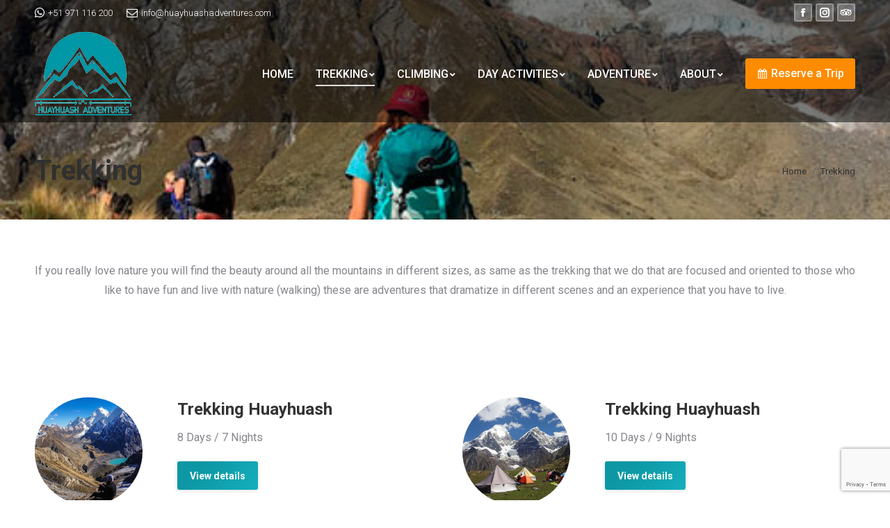

--- FILE ---
content_type: text/html; charset=UTF-8
request_url: https://huayhuashadventures.com/trekking/
body_size: 17367
content:
<!DOCTYPE html>
<!--[if !(IE 6) | !(IE 7) | !(IE 8)  ]><!-->
<html lang="en-US" class="no-js">
<!--<![endif]-->
<head>
	<meta charset="UTF-8" />
		<meta name="viewport" content="width=device-width, initial-scale=1, maximum-scale=1, user-scalable=0">
		<meta name="theme-color" content="1"/>	<link rel="profile" href="http://gmpg.org/xfn/11" />
	        <script type="text/javascript">
            if (/Android|webOS|iPhone|iPad|iPod|BlackBerry|IEMobile|Opera Mini/i.test(navigator.userAgent)) {
                var originalAddEventListener = EventTarget.prototype.addEventListener,
                    oldWidth = window.innerWidth;

                EventTarget.prototype.addEventListener = function (eventName, eventHandler, useCapture) {
                    if (eventName === "resize") {
                        originalAddEventListener.call(this, eventName, function (event) {
                            if (oldWidth === window.innerWidth) {
                                return;
                            }
                            else if (oldWidth !== window.innerWidth) {
                                oldWidth = window.innerWidth;
                            }
                            if (eventHandler.handleEvent) {
                                eventHandler.handleEvent.call(this, event);
                            }
                            else {
                                eventHandler.call(this, event);
                            };
                        }, useCapture);
                    }
                    else {
                        originalAddEventListener.call(this, eventName, eventHandler, useCapture);
                    };
                };
            };
        </script>
		<meta name='robots' content='index, follow, max-image-preview:large, max-snippet:-1, max-video-preview:-1' />

	<!-- This site is optimized with the Yoast SEO plugin v19.2 - https://yoast.com/wordpress/plugins/seo/ -->
	<title>Trekking - Huayhuash Adventures</title>
	<link rel="canonical" href="https://huayhuashadventures.com/trekking/" />
	<meta property="og:locale" content="en_US" />
	<meta property="og:type" content="article" />
	<meta property="og:title" content="Trekking - Huayhuash Adventures" />
	<meta property="og:url" content="https://huayhuashadventures.com/trekking/" />
	<meta property="og:site_name" content="Huayhuash Adventures" />
	<meta property="article:publisher" content="https://www.facebook.com/Huayhuash-adventures-1896714437243413/" />
	<meta property="article:modified_time" content="2020-11-18T20:30:20+00:00" />
	<meta name="author" content="ronald" />
	<meta name="twitter:card" content="summary_large_image" />
	<meta name="twitter:label1" content="Est. reading time" />
	<meta name="twitter:data1" content="5 minutes" />
	<script type="application/ld+json" class="yoast-schema-graph">{"@context":"https://schema.org","@graph":[{"@type":"Organization","@id":"https://huayhuashadventures.com/#organization","name":"Huayhuash Adventures","url":"https://huayhuashadventures.com/","sameAs":["https://www.instagram.com/huayhuashadventures/","https://www.facebook.com/Huayhuash-adventures-1896714437243413/"],"logo":{"@type":"ImageObject","inLanguage":"en-US","@id":"https://huayhuashadventures.com/#/schema/logo/image/","url":"https://huayhuashadventures.com/wp-content/uploads/2019/06/logo.png","contentUrl":"https://huayhuashadventures.com/wp-content/uploads/2019/06/logo.png","width":260,"height":224,"caption":"Huayhuash Adventures"},"image":{"@id":"https://huayhuashadventures.com/#/schema/logo/image/"}},{"@type":"WebSite","@id":"https://huayhuashadventures.com/#website","url":"https://huayhuashadventures.com/","name":"Huayhuash Adventures","description":"We are a travel agency with a lot of experience","publisher":{"@id":"https://huayhuashadventures.com/#organization"},"potentialAction":[{"@type":"SearchAction","target":{"@type":"EntryPoint","urlTemplate":"https://huayhuashadventures.com/?s={search_term_string}"},"query-input":"required name=search_term_string"}],"inLanguage":"en-US"},{"@type":"WebPage","@id":"https://huayhuashadventures.com/trekking/#webpage","url":"https://huayhuashadventures.com/trekking/","name":"Trekking - Huayhuash Adventures","isPartOf":{"@id":"https://huayhuashadventures.com/#website"},"datePublished":"2017-12-06T11:36:23+00:00","dateModified":"2020-11-18T20:30:20+00:00","breadcrumb":{"@id":"https://huayhuashadventures.com/trekking/#breadcrumb"},"inLanguage":"en-US","potentialAction":[{"@type":"ReadAction","target":["https://huayhuashadventures.com/trekking/"]}]},{"@type":"BreadcrumbList","@id":"https://huayhuashadventures.com/trekking/#breadcrumb","itemListElement":[{"@type":"ListItem","position":1,"name":"Home","item":"https://huayhuashadventures.com/"},{"@type":"ListItem","position":2,"name":"Trekking"}]}]}</script>
	<!-- / Yoast SEO plugin. -->


<link rel='dns-prefetch' href='//www.google.com' />
<link rel='dns-prefetch' href='//fonts.googleapis.com' />
<link rel='dns-prefetch' href='//s.w.org' />
<link rel="alternate" type="application/rss+xml" title="Huayhuash Adventures &raquo; Feed" href="https://huayhuashadventures.com/feed/" />
<link rel="alternate" type="application/rss+xml" title="Huayhuash Adventures &raquo; Comments Feed" href="https://huayhuashadventures.com/comments/feed/" />
<script type="text/javascript">
window._wpemojiSettings = {"baseUrl":"https:\/\/s.w.org\/images\/core\/emoji\/14.0.0\/72x72\/","ext":".png","svgUrl":"https:\/\/s.w.org\/images\/core\/emoji\/14.0.0\/svg\/","svgExt":".svg","source":{"concatemoji":"https:\/\/huayhuashadventures.com\/wp-includes\/js\/wp-emoji-release.min.js?ver=6.0.11"}};
/*! This file is auto-generated */
!function(e,a,t){var n,r,o,i=a.createElement("canvas"),p=i.getContext&&i.getContext("2d");function s(e,t){var a=String.fromCharCode,e=(p.clearRect(0,0,i.width,i.height),p.fillText(a.apply(this,e),0,0),i.toDataURL());return p.clearRect(0,0,i.width,i.height),p.fillText(a.apply(this,t),0,0),e===i.toDataURL()}function c(e){var t=a.createElement("script");t.src=e,t.defer=t.type="text/javascript",a.getElementsByTagName("head")[0].appendChild(t)}for(o=Array("flag","emoji"),t.supports={everything:!0,everythingExceptFlag:!0},r=0;r<o.length;r++)t.supports[o[r]]=function(e){if(!p||!p.fillText)return!1;switch(p.textBaseline="top",p.font="600 32px Arial",e){case"flag":return s([127987,65039,8205,9895,65039],[127987,65039,8203,9895,65039])?!1:!s([55356,56826,55356,56819],[55356,56826,8203,55356,56819])&&!s([55356,57332,56128,56423,56128,56418,56128,56421,56128,56430,56128,56423,56128,56447],[55356,57332,8203,56128,56423,8203,56128,56418,8203,56128,56421,8203,56128,56430,8203,56128,56423,8203,56128,56447]);case"emoji":return!s([129777,127995,8205,129778,127999],[129777,127995,8203,129778,127999])}return!1}(o[r]),t.supports.everything=t.supports.everything&&t.supports[o[r]],"flag"!==o[r]&&(t.supports.everythingExceptFlag=t.supports.everythingExceptFlag&&t.supports[o[r]]);t.supports.everythingExceptFlag=t.supports.everythingExceptFlag&&!t.supports.flag,t.DOMReady=!1,t.readyCallback=function(){t.DOMReady=!0},t.supports.everything||(n=function(){t.readyCallback()},a.addEventListener?(a.addEventListener("DOMContentLoaded",n,!1),e.addEventListener("load",n,!1)):(e.attachEvent("onload",n),a.attachEvent("onreadystatechange",function(){"complete"===a.readyState&&t.readyCallback()})),(e=t.source||{}).concatemoji?c(e.concatemoji):e.wpemoji&&e.twemoji&&(c(e.twemoji),c(e.wpemoji)))}(window,document,window._wpemojiSettings);
</script>
<style type="text/css">
img.wp-smiley,
img.emoji {
	display: inline !important;
	border: none !important;
	box-shadow: none !important;
	height: 1em !important;
	width: 1em !important;
	margin: 0 0.07em !important;
	vertical-align: -0.1em !important;
	background: none !important;
	padding: 0 !important;
}
</style>
	<link rel='stylesheet' id='layerslider-css'  href='https://huayhuashadventures.com/wp-content/plugins/LayerSlider/static/layerslider/css/layerslider.css?ver=6.8.4' type='text/css' media='all' />
<link rel='stylesheet' id='wp-block-library-css'  href='https://huayhuashadventures.com/wp-includes/css/dist/block-library/style.min.css?ver=6.0.11' type='text/css' media='all' />
<style id='wp-block-library-theme-inline-css' type='text/css'>
.wp-block-audio figcaption{color:#555;font-size:13px;text-align:center}.is-dark-theme .wp-block-audio figcaption{color:hsla(0,0%,100%,.65)}.wp-block-code{border:1px solid #ccc;border-radius:4px;font-family:Menlo,Consolas,monaco,monospace;padding:.8em 1em}.wp-block-embed figcaption{color:#555;font-size:13px;text-align:center}.is-dark-theme .wp-block-embed figcaption{color:hsla(0,0%,100%,.65)}.blocks-gallery-caption{color:#555;font-size:13px;text-align:center}.is-dark-theme .blocks-gallery-caption{color:hsla(0,0%,100%,.65)}.wp-block-image figcaption{color:#555;font-size:13px;text-align:center}.is-dark-theme .wp-block-image figcaption{color:hsla(0,0%,100%,.65)}.wp-block-pullquote{border-top:4px solid;border-bottom:4px solid;margin-bottom:1.75em;color:currentColor}.wp-block-pullquote__citation,.wp-block-pullquote cite,.wp-block-pullquote footer{color:currentColor;text-transform:uppercase;font-size:.8125em;font-style:normal}.wp-block-quote{border-left:.25em solid;margin:0 0 1.75em;padding-left:1em}.wp-block-quote cite,.wp-block-quote footer{color:currentColor;font-size:.8125em;position:relative;font-style:normal}.wp-block-quote.has-text-align-right{border-left:none;border-right:.25em solid;padding-left:0;padding-right:1em}.wp-block-quote.has-text-align-center{border:none;padding-left:0}.wp-block-quote.is-large,.wp-block-quote.is-style-large,.wp-block-quote.is-style-plain{border:none}.wp-block-search .wp-block-search__label{font-weight:700}:where(.wp-block-group.has-background){padding:1.25em 2.375em}.wp-block-separator.has-css-opacity{opacity:.4}.wp-block-separator{border:none;border-bottom:2px solid;margin-left:auto;margin-right:auto}.wp-block-separator.has-alpha-channel-opacity{opacity:1}.wp-block-separator:not(.is-style-wide):not(.is-style-dots){width:100px}.wp-block-separator.has-background:not(.is-style-dots){border-bottom:none;height:1px}.wp-block-separator.has-background:not(.is-style-wide):not(.is-style-dots){height:2px}.wp-block-table thead{border-bottom:3px solid}.wp-block-table tfoot{border-top:3px solid}.wp-block-table td,.wp-block-table th{padding:.5em;border:1px solid;word-break:normal}.wp-block-table figcaption{color:#555;font-size:13px;text-align:center}.is-dark-theme .wp-block-table figcaption{color:hsla(0,0%,100%,.65)}.wp-block-video figcaption{color:#555;font-size:13px;text-align:center}.is-dark-theme .wp-block-video figcaption{color:hsla(0,0%,100%,.65)}.wp-block-template-part.has-background{padding:1.25em 2.375em;margin-top:0;margin-bottom:0}
</style>
<style id='global-styles-inline-css' type='text/css'>
body{--wp--preset--color--black: #000000;--wp--preset--color--cyan-bluish-gray: #abb8c3;--wp--preset--color--white: #FFF;--wp--preset--color--pale-pink: #f78da7;--wp--preset--color--vivid-red: #cf2e2e;--wp--preset--color--luminous-vivid-orange: #ff6900;--wp--preset--color--luminous-vivid-amber: #fcb900;--wp--preset--color--light-green-cyan: #7bdcb5;--wp--preset--color--vivid-green-cyan: #00d084;--wp--preset--color--pale-cyan-blue: #8ed1fc;--wp--preset--color--vivid-cyan-blue: #0693e3;--wp--preset--color--vivid-purple: #9b51e0;--wp--preset--color--accent: #0d97a4;--wp--preset--color--dark-gray: #111;--wp--preset--color--light-gray: #767676;--wp--preset--gradient--vivid-cyan-blue-to-vivid-purple: linear-gradient(135deg,rgba(6,147,227,1) 0%,rgb(155,81,224) 100%);--wp--preset--gradient--light-green-cyan-to-vivid-green-cyan: linear-gradient(135deg,rgb(122,220,180) 0%,rgb(0,208,130) 100%);--wp--preset--gradient--luminous-vivid-amber-to-luminous-vivid-orange: linear-gradient(135deg,rgba(252,185,0,1) 0%,rgba(255,105,0,1) 100%);--wp--preset--gradient--luminous-vivid-orange-to-vivid-red: linear-gradient(135deg,rgba(255,105,0,1) 0%,rgb(207,46,46) 100%);--wp--preset--gradient--very-light-gray-to-cyan-bluish-gray: linear-gradient(135deg,rgb(238,238,238) 0%,rgb(169,184,195) 100%);--wp--preset--gradient--cool-to-warm-spectrum: linear-gradient(135deg,rgb(74,234,220) 0%,rgb(151,120,209) 20%,rgb(207,42,186) 40%,rgb(238,44,130) 60%,rgb(251,105,98) 80%,rgb(254,248,76) 100%);--wp--preset--gradient--blush-light-purple: linear-gradient(135deg,rgb(255,206,236) 0%,rgb(152,150,240) 100%);--wp--preset--gradient--blush-bordeaux: linear-gradient(135deg,rgb(254,205,165) 0%,rgb(254,45,45) 50%,rgb(107,0,62) 100%);--wp--preset--gradient--luminous-dusk: linear-gradient(135deg,rgb(255,203,112) 0%,rgb(199,81,192) 50%,rgb(65,88,208) 100%);--wp--preset--gradient--pale-ocean: linear-gradient(135deg,rgb(255,245,203) 0%,rgb(182,227,212) 50%,rgb(51,167,181) 100%);--wp--preset--gradient--electric-grass: linear-gradient(135deg,rgb(202,248,128) 0%,rgb(113,206,126) 100%);--wp--preset--gradient--midnight: linear-gradient(135deg,rgb(2,3,129) 0%,rgb(40,116,252) 100%);--wp--preset--duotone--dark-grayscale: url('#wp-duotone-dark-grayscale');--wp--preset--duotone--grayscale: url('#wp-duotone-grayscale');--wp--preset--duotone--purple-yellow: url('#wp-duotone-purple-yellow');--wp--preset--duotone--blue-red: url('#wp-duotone-blue-red');--wp--preset--duotone--midnight: url('#wp-duotone-midnight');--wp--preset--duotone--magenta-yellow: url('#wp-duotone-magenta-yellow');--wp--preset--duotone--purple-green: url('#wp-duotone-purple-green');--wp--preset--duotone--blue-orange: url('#wp-duotone-blue-orange');--wp--preset--font-size--small: 13px;--wp--preset--font-size--medium: 20px;--wp--preset--font-size--large: 36px;--wp--preset--font-size--x-large: 42px;}.has-black-color{color: var(--wp--preset--color--black) !important;}.has-cyan-bluish-gray-color{color: var(--wp--preset--color--cyan-bluish-gray) !important;}.has-white-color{color: var(--wp--preset--color--white) !important;}.has-pale-pink-color{color: var(--wp--preset--color--pale-pink) !important;}.has-vivid-red-color{color: var(--wp--preset--color--vivid-red) !important;}.has-luminous-vivid-orange-color{color: var(--wp--preset--color--luminous-vivid-orange) !important;}.has-luminous-vivid-amber-color{color: var(--wp--preset--color--luminous-vivid-amber) !important;}.has-light-green-cyan-color{color: var(--wp--preset--color--light-green-cyan) !important;}.has-vivid-green-cyan-color{color: var(--wp--preset--color--vivid-green-cyan) !important;}.has-pale-cyan-blue-color{color: var(--wp--preset--color--pale-cyan-blue) !important;}.has-vivid-cyan-blue-color{color: var(--wp--preset--color--vivid-cyan-blue) !important;}.has-vivid-purple-color{color: var(--wp--preset--color--vivid-purple) !important;}.has-black-background-color{background-color: var(--wp--preset--color--black) !important;}.has-cyan-bluish-gray-background-color{background-color: var(--wp--preset--color--cyan-bluish-gray) !important;}.has-white-background-color{background-color: var(--wp--preset--color--white) !important;}.has-pale-pink-background-color{background-color: var(--wp--preset--color--pale-pink) !important;}.has-vivid-red-background-color{background-color: var(--wp--preset--color--vivid-red) !important;}.has-luminous-vivid-orange-background-color{background-color: var(--wp--preset--color--luminous-vivid-orange) !important;}.has-luminous-vivid-amber-background-color{background-color: var(--wp--preset--color--luminous-vivid-amber) !important;}.has-light-green-cyan-background-color{background-color: var(--wp--preset--color--light-green-cyan) !important;}.has-vivid-green-cyan-background-color{background-color: var(--wp--preset--color--vivid-green-cyan) !important;}.has-pale-cyan-blue-background-color{background-color: var(--wp--preset--color--pale-cyan-blue) !important;}.has-vivid-cyan-blue-background-color{background-color: var(--wp--preset--color--vivid-cyan-blue) !important;}.has-vivid-purple-background-color{background-color: var(--wp--preset--color--vivid-purple) !important;}.has-black-border-color{border-color: var(--wp--preset--color--black) !important;}.has-cyan-bluish-gray-border-color{border-color: var(--wp--preset--color--cyan-bluish-gray) !important;}.has-white-border-color{border-color: var(--wp--preset--color--white) !important;}.has-pale-pink-border-color{border-color: var(--wp--preset--color--pale-pink) !important;}.has-vivid-red-border-color{border-color: var(--wp--preset--color--vivid-red) !important;}.has-luminous-vivid-orange-border-color{border-color: var(--wp--preset--color--luminous-vivid-orange) !important;}.has-luminous-vivid-amber-border-color{border-color: var(--wp--preset--color--luminous-vivid-amber) !important;}.has-light-green-cyan-border-color{border-color: var(--wp--preset--color--light-green-cyan) !important;}.has-vivid-green-cyan-border-color{border-color: var(--wp--preset--color--vivid-green-cyan) !important;}.has-pale-cyan-blue-border-color{border-color: var(--wp--preset--color--pale-cyan-blue) !important;}.has-vivid-cyan-blue-border-color{border-color: var(--wp--preset--color--vivid-cyan-blue) !important;}.has-vivid-purple-border-color{border-color: var(--wp--preset--color--vivid-purple) !important;}.has-vivid-cyan-blue-to-vivid-purple-gradient-background{background: var(--wp--preset--gradient--vivid-cyan-blue-to-vivid-purple) !important;}.has-light-green-cyan-to-vivid-green-cyan-gradient-background{background: var(--wp--preset--gradient--light-green-cyan-to-vivid-green-cyan) !important;}.has-luminous-vivid-amber-to-luminous-vivid-orange-gradient-background{background: var(--wp--preset--gradient--luminous-vivid-amber-to-luminous-vivid-orange) !important;}.has-luminous-vivid-orange-to-vivid-red-gradient-background{background: var(--wp--preset--gradient--luminous-vivid-orange-to-vivid-red) !important;}.has-very-light-gray-to-cyan-bluish-gray-gradient-background{background: var(--wp--preset--gradient--very-light-gray-to-cyan-bluish-gray) !important;}.has-cool-to-warm-spectrum-gradient-background{background: var(--wp--preset--gradient--cool-to-warm-spectrum) !important;}.has-blush-light-purple-gradient-background{background: var(--wp--preset--gradient--blush-light-purple) !important;}.has-blush-bordeaux-gradient-background{background: var(--wp--preset--gradient--blush-bordeaux) !important;}.has-luminous-dusk-gradient-background{background: var(--wp--preset--gradient--luminous-dusk) !important;}.has-pale-ocean-gradient-background{background: var(--wp--preset--gradient--pale-ocean) !important;}.has-electric-grass-gradient-background{background: var(--wp--preset--gradient--electric-grass) !important;}.has-midnight-gradient-background{background: var(--wp--preset--gradient--midnight) !important;}.has-small-font-size{font-size: var(--wp--preset--font-size--small) !important;}.has-medium-font-size{font-size: var(--wp--preset--font-size--medium) !important;}.has-large-font-size{font-size: var(--wp--preset--font-size--large) !important;}.has-x-large-font-size{font-size: var(--wp--preset--font-size--x-large) !important;}
</style>
<link rel='stylesheet' id='contact-form-7-css'  href='https://huayhuashadventures.com/wp-content/plugins/contact-form-7/includes/css/styles.css?ver=5.6' type='text/css' media='all' />
<link rel='stylesheet' id='tp_twitter_plugin_css-css'  href='https://huayhuashadventures.com/wp-content/plugins/recent-tweets-widget/tp_twitter_plugin.css?ver=1.0' type='text/css' media='screen' />
<link rel='stylesheet' id='rs-plugin-settings-css'  href='https://huayhuashadventures.com/wp-content/plugins/revslider/public/assets/css/settings.css?ver=5.4.8.3' type='text/css' media='all' />
<style id='rs-plugin-settings-inline-css' type='text/css'>
#rs-demo-id {}
</style>
<link rel='stylesheet' id='the7-Defaults-css'  href='https://huayhuashadventures.com/wp-content/uploads/smile_fonts/Defaults/Defaults.css?ver=6.0.11' type='text/css' media='all' />
<link rel='stylesheet' id='the7-icomoon-font-awesome-14x14-css'  href='https://huayhuashadventures.com/wp-content/uploads/smile_fonts/icomoon-font-awesome-14x14/icomoon-font-awesome-14x14.css?ver=6.0.11' type='text/css' media='all' />
<!--[if lt IE 9]>
<link rel='stylesheet' id='vc_lte_ie9-css'  href='https://huayhuashadventures.com/wp-content/plugins/js_composer/assets/css/vc_lte_ie9.min.css?ver=6.0.5' type='text/css' media='screen' />
<![endif]-->
<link rel='stylesheet' id='js_composer_front-css'  href='//huayhuashadventures.com/wp-content/uploads/js_composer/js_composer_front_custom.css?ver=6.0.5' type='text/css' media='all' />
<link rel='stylesheet' id='dt-web-fonts-css'  href='//fonts.googleapis.com/css?family=Roboto%3A300%2C400%2C500%2C600%2C700%7COpen+Sans%3A400%2C600%2C700&#038;ver=7.7.3' type='text/css' media='all' />
<link rel='stylesheet' id='dt-main-css'  href='https://huayhuashadventures.com/wp-content/themes/dt-the7/css/main.min.css?ver=7.7.3' type='text/css' media='all' />
<style id='dt-main-inline-css' type='text/css'>
body #load {
  display: block;
  height: 100%;
  overflow: hidden;
  position: fixed;
  width: 100%;
  z-index: 9901;
  opacity: 1;
  visibility: visible;
  -webkit-transition: all .35s ease-out;
  transition: all .35s ease-out;
}
.load-wrap {
  width: 100%;
  height: 100%;
  background-position: center center;
  background-repeat: no-repeat;
  text-align: center;
}
.load-wrap > svg {
  position: absolute;
  top: 50%;
  left: 50%;
  -ms-transform: translate(-50%,-50%);
  -webkit-transform: translate(-50%,-50%);
  transform: translate(-50%,-50%);
}
#load {
  background-color: #ffffff;
}
.uil-default rect:not(.bk) {
  fill: rgba(51,51,51,0.3);
}
.uil-ring > path {
  fill: rgba(51,51,51,0.3);
}
.ring-loader .circle {
  fill: rgba(51,51,51,0.3);
}
.ring-loader .moving-circle {
  fill: #333333;
}
.uil-hourglass .glass {
  stroke: #333333;
}
.uil-hourglass .sand {
  fill: rgba(51,51,51,0.3);
}
.spinner-loader .load-wrap {
  background-image: url("data:image/svg+xml,%3Csvg width='75px' height='75px' xmlns='http://www.w3.org/2000/svg' viewBox='0 0 100 100' preserveAspectRatio='xMidYMid' class='uil-default'%3E%3Crect x='0' y='0' width='100' height='100' fill='none' class='bk'%3E%3C/rect%3E%3Crect  x='46.5' y='40' width='7' height='20' rx='5' ry='5' fill='rgba%2851%2C51%2C51%2C0.3%29' transform='rotate(0 50 50) translate(0 -30)'%3E  %3Canimate attributeName='opacity' from='1' to='0' dur='1s' begin='0s' repeatCount='indefinite'/%3E%3C/rect%3E%3Crect  x='46.5' y='40' width='7' height='20' rx='5' ry='5' fill='rgba%2851%2C51%2C51%2C0.3%29' transform='rotate(30 50 50) translate(0 -30)'%3E  %3Canimate attributeName='opacity' from='1' to='0' dur='1s' begin='0.08333333333333333s' repeatCount='indefinite'/%3E%3C/rect%3E%3Crect  x='46.5' y='40' width='7' height='20' rx='5' ry='5' fill='rgba%2851%2C51%2C51%2C0.3%29' transform='rotate(60 50 50) translate(0 -30)'%3E  %3Canimate attributeName='opacity' from='1' to='0' dur='1s' begin='0.16666666666666666s' repeatCount='indefinite'/%3E%3C/rect%3E%3Crect  x='46.5' y='40' width='7' height='20' rx='5' ry='5' fill='rgba%2851%2C51%2C51%2C0.3%29' transform='rotate(90 50 50) translate(0 -30)'%3E  %3Canimate attributeName='opacity' from='1' to='0' dur='1s' begin='0.25s' repeatCount='indefinite'/%3E%3C/rect%3E%3Crect  x='46.5' y='40' width='7' height='20' rx='5' ry='5' fill='rgba%2851%2C51%2C51%2C0.3%29' transform='rotate(120 50 50) translate(0 -30)'%3E  %3Canimate attributeName='opacity' from='1' to='0' dur='1s' begin='0.3333333333333333s' repeatCount='indefinite'/%3E%3C/rect%3E%3Crect  x='46.5' y='40' width='7' height='20' rx='5' ry='5' fill='rgba%2851%2C51%2C51%2C0.3%29' transform='rotate(150 50 50) translate(0 -30)'%3E  %3Canimate attributeName='opacity' from='1' to='0' dur='1s' begin='0.4166666666666667s' repeatCount='indefinite'/%3E%3C/rect%3E%3Crect  x='46.5' y='40' width='7' height='20' rx='5' ry='5' fill='rgba%2851%2C51%2C51%2C0.3%29' transform='rotate(180 50 50) translate(0 -30)'%3E  %3Canimate attributeName='opacity' from='1' to='0' dur='1s' begin='0.5s' repeatCount='indefinite'/%3E%3C/rect%3E%3Crect  x='46.5' y='40' width='7' height='20' rx='5' ry='5' fill='rgba%2851%2C51%2C51%2C0.3%29' transform='rotate(210 50 50) translate(0 -30)'%3E  %3Canimate attributeName='opacity' from='1' to='0' dur='1s' begin='0.5833333333333334s' repeatCount='indefinite'/%3E%3C/rect%3E%3Crect  x='46.5' y='40' width='7' height='20' rx='5' ry='5' fill='rgba%2851%2C51%2C51%2C0.3%29' transform='rotate(240 50 50) translate(0 -30)'%3E  %3Canimate attributeName='opacity' from='1' to='0' dur='1s' begin='0.6666666666666666s' repeatCount='indefinite'/%3E%3C/rect%3E%3Crect  x='46.5' y='40' width='7' height='20' rx='5' ry='5' fill='rgba%2851%2C51%2C51%2C0.3%29' transform='rotate(270 50 50) translate(0 -30)'%3E  %3Canimate attributeName='opacity' from='1' to='0' dur='1s' begin='0.75s' repeatCount='indefinite'/%3E%3C/rect%3E%3Crect  x='46.5' y='40' width='7' height='20' rx='5' ry='5' fill='rgba%2851%2C51%2C51%2C0.3%29' transform='rotate(300 50 50) translate(0 -30)'%3E  %3Canimate attributeName='opacity' from='1' to='0' dur='1s' begin='0.8333333333333334s' repeatCount='indefinite'/%3E%3C/rect%3E%3Crect  x='46.5' y='40' width='7' height='20' rx='5' ry='5' fill='rgba%2851%2C51%2C51%2C0.3%29' transform='rotate(330 50 50) translate(0 -30)'%3E  %3Canimate attributeName='opacity' from='1' to='0' dur='1s' begin='0.9166666666666666s' repeatCount='indefinite'/%3E%3C/rect%3E%3C/svg%3E");
}
.ring-loader .load-wrap {
  background-image: url("data:image/svg+xml,%3Csvg xmlns='http://www.w3.org/2000/svg' viewBox='0 0 32 32' width='72' height='72' fill='rgba%2851%2C51%2C51%2C0.3%29'%3E   %3Cpath opacity='.25' d='M16 0 A16 16 0 0 0 16 32 A16 16 0 0 0 16 0 M16 4 A12 12 0 0 1 16 28 A12 12 0 0 1 16 4'/%3E   %3Cpath d='M16 0 A16 16 0 0 1 32 16 L28 16 A12 12 0 0 0 16 4z'%3E     %3CanimateTransform attributeName='transform' type='rotate' from='0 16 16' to='360 16 16' dur='0.8s' repeatCount='indefinite' /%3E   %3C/path%3E %3C/svg%3E");
}
.hourglass-loader .load-wrap {
  background-image: url("data:image/svg+xml,%3Csvg xmlns='http://www.w3.org/2000/svg' viewBox='0 0 32 32' width='72' height='72' fill='rgba%2851%2C51%2C51%2C0.3%29'%3E   %3Cpath transform='translate(2)' d='M0 12 V20 H4 V12z'%3E      %3Canimate attributeName='d' values='M0 12 V20 H4 V12z; M0 4 V28 H4 V4z; M0 12 V20 H4 V12z; M0 12 V20 H4 V12z' dur='1.2s' repeatCount='indefinite' begin='0' keytimes='0;.2;.5;1' keySplines='0.2 0.2 0.4 0.8;0.2 0.6 0.4 0.8;0.2 0.8 0.4 0.8' calcMode='spline'  /%3E   %3C/path%3E   %3Cpath transform='translate(8)' d='M0 12 V20 H4 V12z'%3E     %3Canimate attributeName='d' values='M0 12 V20 H4 V12z; M0 4 V28 H4 V4z; M0 12 V20 H4 V12z; M0 12 V20 H4 V12z' dur='1.2s' repeatCount='indefinite' begin='0.2' keytimes='0;.2;.5;1' keySplines='0.2 0.2 0.4 0.8;0.2 0.6 0.4 0.8;0.2 0.8 0.4 0.8' calcMode='spline'  /%3E   %3C/path%3E   %3Cpath transform='translate(14)' d='M0 12 V20 H4 V12z'%3E     %3Canimate attributeName='d' values='M0 12 V20 H4 V12z; M0 4 V28 H4 V4z; M0 12 V20 H4 V12z; M0 12 V20 H4 V12z' dur='1.2s' repeatCount='indefinite' begin='0.4' keytimes='0;.2;.5;1' keySplines='0.2 0.2 0.4 0.8;0.2 0.6 0.4 0.8;0.2 0.8 0.4 0.8' calcMode='spline' /%3E   %3C/path%3E   %3Cpath transform='translate(20)' d='M0 12 V20 H4 V12z'%3E     %3Canimate attributeName='d' values='M0 12 V20 H4 V12z; M0 4 V28 H4 V4z; M0 12 V20 H4 V12z; M0 12 V20 H4 V12z' dur='1.2s' repeatCount='indefinite' begin='0.6' keytimes='0;.2;.5;1' keySplines='0.2 0.2 0.4 0.8;0.2 0.6 0.4 0.8;0.2 0.8 0.4 0.8' calcMode='spline' /%3E   %3C/path%3E   %3Cpath transform='translate(26)' d='M0 12 V20 H4 V12z'%3E     %3Canimate attributeName='d' values='M0 12 V20 H4 V12z; M0 4 V28 H4 V4z; M0 12 V20 H4 V12z; M0 12 V20 H4 V12z' dur='1.2s' repeatCount='indefinite' begin='0.8' keytimes='0;.2;.5;1' keySplines='0.2 0.2 0.4 0.8;0.2 0.6 0.4 0.8;0.2 0.8 0.4 0.8' calcMode='spline' /%3E   %3C/path%3E %3C/svg%3E");
}

</style>
<link rel='stylesheet' id='dt-awsome-fonts-back-css'  href='https://huayhuashadventures.com/wp-content/themes/dt-the7/fonts/FontAwesome/back-compat.min.css?ver=7.7.3' type='text/css' media='all' />
<link rel='stylesheet' id='dt-awsome-fonts-css'  href='https://huayhuashadventures.com/wp-content/themes/dt-the7/fonts/FontAwesome/css/all.min.css?ver=7.7.3' type='text/css' media='all' />
<link rel='stylesheet' id='dt-fontello-css'  href='https://huayhuashadventures.com/wp-content/themes/dt-the7/fonts/fontello/css/fontello.min.css?ver=7.7.3' type='text/css' media='all' />
<link rel='stylesheet' id='the7pt-static-css'  href='https://huayhuashadventures.com/wp-content/plugins/dt-the7-core/assets/css/post-type.min.css?ver=7.7.3' type='text/css' media='all' />
<link rel='stylesheet' id='dt-custom-css'  href='https://huayhuashadventures.com/wp-content/uploads/the7-css/custom.css?ver=5a515c7ddf3d' type='text/css' media='all' />
<link rel='stylesheet' id='dt-media-css'  href='https://huayhuashadventures.com/wp-content/uploads/the7-css/media.css?ver=5a515c7ddf3d' type='text/css' media='all' />
<link rel='stylesheet' id='the7-mega-menu-css'  href='https://huayhuashadventures.com/wp-content/uploads/the7-css/mega-menu.css?ver=5a515c7ddf3d' type='text/css' media='all' />
<link rel='stylesheet' id='the7-elements-albums-portfolio-css'  href='https://huayhuashadventures.com/wp-content/uploads/the7-css/the7-elements-albums-portfolio.css?ver=5a515c7ddf3d' type='text/css' media='all' />
<link rel='stylesheet' id='the7-elements-css'  href='https://huayhuashadventures.com/wp-content/uploads/the7-css/post-type-dynamic.css?ver=5a515c7ddf3d' type='text/css' media='all' />
<link rel='stylesheet' id='style-css'  href='https://huayhuashadventures.com/wp-content/themes/dt-the7-child/style.css?ver=7.7.3' type='text/css' media='all' />
<link rel='stylesheet' id='ultimate-style-min-css'  href='https://huayhuashadventures.com/wp-content/plugins/Ultimate_VC_Addons/assets/min-css/ultimate.min.css?ver=3.19.0' type='text/css' media='all' />
<script type='text/javascript' id='jquery-core-js-extra'>
/* <![CDATA[ */
var slide_in = {"demo_dir":"https:\/\/huayhuashadventures.com\/wp-content\/plugins\/convertplug\/modules\/slide_in\/assets\/demos"};
/* ]]> */
</script>
<script type='text/javascript' src='https://huayhuashadventures.com/wp-includes/js/jquery/jquery.min.js?ver=3.6.0' id='jquery-core-js'></script>
<script type='text/javascript' src='https://huayhuashadventures.com/wp-includes/js/jquery/jquery-migrate.min.js?ver=3.3.2' id='jquery-migrate-js'></script>
<script type='text/javascript' id='layerslider-greensock-js-extra'>
/* <![CDATA[ */
var LS_Meta = {"v":"6.8.4"};
/* ]]> */
</script>
<script type='text/javascript' src='https://huayhuashadventures.com/wp-content/plugins/LayerSlider/static/layerslider/js/greensock.js?ver=1.19.0' id='layerslider-greensock-js'></script>
<script type='text/javascript' src='https://huayhuashadventures.com/wp-content/plugins/LayerSlider/static/layerslider/js/layerslider.kreaturamedia.jquery.js?ver=6.8.4' id='layerslider-js'></script>
<script type='text/javascript' src='https://huayhuashadventures.com/wp-content/plugins/LayerSlider/static/layerslider/js/layerslider.transitions.js?ver=6.8.4' id='layerslider-transitions-js'></script>
<script type='text/javascript' src='https://huayhuashadventures.com/wp-content/plugins/revslider/public/assets/js/jquery.themepunch.tools.min.js?ver=5.4.8.3' id='tp-tools-js'></script>
<script type='text/javascript' src='https://huayhuashadventures.com/wp-content/plugins/revslider/public/assets/js/jquery.themepunch.revolution.min.js?ver=5.4.8.3' id='revmin-js'></script>
<script type='text/javascript' id='dt-above-fold-js-extra'>
/* <![CDATA[ */
var dtLocal = {"themeUrl":"https:\/\/huayhuashadventures.com\/wp-content\/themes\/dt-the7","passText":"To view this protected post, enter the password below:","moreButtonText":{"loading":"Loading...","loadMore":"Load more"},"postID":"1072","ajaxurl":"https:\/\/huayhuashadventures.com\/wp-admin\/admin-ajax.php","contactMessages":{"required":"One or more fields have an error. Please check and try again.","terms":"Please accept the privacy policy."},"ajaxNonce":"536a4d779e","pageData":{"type":"page","template":"page","layout":null},"themeSettings":{"smoothScroll":"off","lazyLoading":false,"accentColor":{"mode":"gradient","color":"#0d97a4"},"desktopHeader":{"height":140},"floatingHeader":{"showAfter":180,"showMenu":true,"height":70,"logo":{"showLogo":true,"html":"<img class=\" preload-me\" src=\"https:\/\/huayhuashadventures.com\/wp-content\/uploads\/2019\/06\/logo-stiky.png\" srcset=\"https:\/\/huayhuashadventures.com\/wp-content\/uploads\/2019\/06\/logo-stiky.png 70w, https:\/\/huayhuashadventures.com\/wp-content\/uploads\/2019\/06\/logo-stiky.png 70w\" width=\"70\" height=\"60\"   sizes=\"70px\" alt=\"Huayhuash Adventures\" \/>","url":"https:\/\/huayhuashadventures.com\/"}},"topLine":{"floatingTopLine":{"logo":{"showLogo":false,"html":""}}},"mobileHeader":{"firstSwitchPoint":1100,"secondSwitchPoint":800,"firstSwitchPointHeight":70,"secondSwitchPointHeight":70},"stickyMobileHeaderFirstSwitch":{"logo":{"html":"<img class=\" preload-me\" src=\"https:\/\/huayhuashadventures.com\/wp-content\/uploads\/2019\/06\/logo-mobile.png\" srcset=\"https:\/\/huayhuashadventures.com\/wp-content\/uploads\/2019\/06\/logo-mobile.png 49w, https:\/\/huayhuashadventures.com\/wp-content\/uploads\/2019\/06\/logo-retina-mobile.png 98w\" width=\"49\" height=\"42\"   sizes=\"49px\" alt=\"Huayhuash Adventures\" \/>"}},"stickyMobileHeaderSecondSwitch":{"logo":{"html":"<img class=\" preload-me\" src=\"https:\/\/huayhuashadventures.com\/wp-content\/uploads\/2019\/06\/logo-mobile.png\" srcset=\"https:\/\/huayhuashadventures.com\/wp-content\/uploads\/2019\/06\/logo-mobile.png 49w, https:\/\/huayhuashadventures.com\/wp-content\/uploads\/2019\/06\/logo-retina-mobile.png 98w\" width=\"49\" height=\"42\"   sizes=\"49px\" alt=\"Huayhuash Adventures\" \/>"}},"content":{"textColor":"#85868c","headerColor":"#333333"},"sidebar":{"switchPoint":990},"boxedWidth":"1340px","stripes":{"stripe1":{"textColor":"#72777d","headerColor":"#3c3e45"},"stripe2":{"textColor":"#f4f4f5","headerColor":"#f4f4f5"},"stripe3":{"textColor":"#ffffff","headerColor":"#ffffff"}}},"VCMobileScreenWidth":"778"};
var dtShare = {"shareButtonText":{"facebook":"Share on Facebook","twitter":"Tweet","pinterest":"Pin it","linkedin":"Share on Linkedin","whatsapp":"Share on Whatsapp","google":"Share on Google Plus"},"overlayOpacity":"85"};
/* ]]> */
</script>
<script type='text/javascript' src='https://huayhuashadventures.com/wp-content/themes/dt-the7/js/above-the-fold.min.js?ver=7.7.3' id='dt-above-fold-js'></script>
<script type='text/javascript' src='https://huayhuashadventures.com/wp-includes/js/jquery/ui/core.min.js?ver=1.13.1' id='jquery-ui-core-js'></script>
<script type='text/javascript' src='https://huayhuashadventures.com/wp-content/plugins/Ultimate_VC_Addons/assets/min-js/ultimate.min.js?ver=3.19.0' id='ultimate-script-js'></script>
<script type='text/javascript' src='https://huayhuashadventures.com/wp-content/plugins/Ultimate_VC_Addons/assets/min-js/ultimate_bg.min.js?ver=6.0.11' id='ultimate-row-bg-js'></script>
<meta name="generator" content="Powered by LayerSlider 6.8.4 - Multi-Purpose, Responsive, Parallax, Mobile-Friendly Slider Plugin for WordPress." />
<!-- LayerSlider updates and docs at: https://layerslider.kreaturamedia.com -->
<link rel="https://api.w.org/" href="https://huayhuashadventures.com/wp-json/" /><link rel="alternate" type="application/json" href="https://huayhuashadventures.com/wp-json/wp/v2/pages/1072" /><link rel="EditURI" type="application/rsd+xml" title="RSD" href="https://huayhuashadventures.com/xmlrpc.php?rsd" />
<link rel="wlwmanifest" type="application/wlwmanifest+xml" href="https://huayhuashadventures.com/wp-includes/wlwmanifest.xml" /> 
<meta name="generator" content="WordPress 6.0.11" />
<link rel='shortlink' href='https://huayhuashadventures.com/?p=1072' />
<link rel="alternate" type="application/json+oembed" href="https://huayhuashadventures.com/wp-json/oembed/1.0/embed?url=https%3A%2F%2Fhuayhuashadventures.com%2Ftrekking%2F" />
<link rel="alternate" type="text/xml+oembed" href="https://huayhuashadventures.com/wp-json/oembed/1.0/embed?url=https%3A%2F%2Fhuayhuashadventures.com%2Ftrekking%2F&#038;format=xml" />
<meta name="generator" content="Powered by WPBakery Page Builder - drag and drop page builder for WordPress."/>
<meta name="generator" content="Powered by Slider Revolution 5.4.8.3 - responsive, Mobile-Friendly Slider Plugin for WordPress with comfortable drag and drop interface." />
<script type="text/javascript">
document.addEventListener("DOMContentLoaded", function(event) { 
	var load = document.getElementById("load");
	
	if(!load.classList.contains('loader-removed')){
		var removeLoading = setTimeout(function() {
			load.className += " loader-removed";
		}, 300);
	}
});
</script>
<link rel="icon" href="https://huayhuashadventures.com/wp-content/uploads/2019/06/favicon-16x16.png" type="image/png" sizes="16x16"/><link rel="icon" href="https://huayhuashadventures.com/wp-content/uploads/2019/06/favicon-32x32.png" type="image/png" sizes="32x32"/><link rel="apple-touch-icon" sizes="120x120" href="https://huayhuashadventures.com/wp-content/uploads/2019/06/mstile-150x150.png"><link rel="apple-touch-icon" sizes="152x152" href="https://huayhuashadventures.com/wp-content/uploads/2019/06/mstile-150x150.png"><script type="text/javascript">function setREVStartSize(e){									
						try{ e.c=jQuery(e.c);var i=jQuery(window).width(),t=9999,r=0,n=0,l=0,f=0,s=0,h=0;
							if(e.responsiveLevels&&(jQuery.each(e.responsiveLevels,function(e,f){f>i&&(t=r=f,l=e),i>f&&f>r&&(r=f,n=e)}),t>r&&(l=n)),f=e.gridheight[l]||e.gridheight[0]||e.gridheight,s=e.gridwidth[l]||e.gridwidth[0]||e.gridwidth,h=i/s,h=h>1?1:h,f=Math.round(h*f),"fullscreen"==e.sliderLayout){var u=(e.c.width(),jQuery(window).height());if(void 0!=e.fullScreenOffsetContainer){var c=e.fullScreenOffsetContainer.split(",");if (c) jQuery.each(c,function(e,i){u=jQuery(i).length>0?u-jQuery(i).outerHeight(!0):u}),e.fullScreenOffset.split("%").length>1&&void 0!=e.fullScreenOffset&&e.fullScreenOffset.length>0?u-=jQuery(window).height()*parseInt(e.fullScreenOffset,0)/100:void 0!=e.fullScreenOffset&&e.fullScreenOffset.length>0&&(u-=parseInt(e.fullScreenOffset,0))}f=u}else void 0!=e.minHeight&&f<e.minHeight&&(f=e.minHeight);e.c.closest(".rev_slider_wrapper").css({height:f})					
						}catch(d){console.log("Failure at Presize of Slider:"+d)}						
					};</script>
<style type="text/css" data-type="vc_shortcodes-custom-css">.vc_custom_1559578819122{padding-top: 80px !important;}.vc_custom_1559578743415{padding-bottom: 50px !important;}.vc_custom_1512326537201{padding-bottom: 50px !important;}.vc_custom_1512326540958{padding-bottom: 50px !important;}.vc_custom_1512326544626{padding-bottom: 50px !important;}.vc_custom_1512326548253{padding-bottom: 50px !important;}.vc_custom_1512326554170{padding-bottom: 50px !important;}.vc_custom_1512326560485{padding-bottom: 50px !important;}.vc_custom_1559688414443{padding-bottom: 20px !important;}.vc_custom_1559840164851{margin-top: 20px !important;}.vc_custom_1559688430243{padding-bottom: 20px !important;}.vc_custom_1559840177386{margin-top: 20px !important;}.vc_custom_1559688508783{padding-bottom: 20px !important;}.vc_custom_1559840205323{margin-top: 20px !important;}.vc_custom_1559687891964{padding-bottom: 20px !important;}.vc_custom_1559840470927{margin-top: 20px !important;}.vc_custom_1559580147009{padding-bottom: 20px !important;}.vc_custom_1559840492039{margin-top: 20px !important;}.vc_custom_1559580147009{padding-bottom: 20px !important;}.vc_custom_1559840220405{margin-top: 20px !important;}.vc_custom_1512326537201{padding-bottom: 50px !important;}.vc_custom_1512326540958{padding-bottom: 50px !important;}.vc_custom_1559580147009{padding-bottom: 20px !important;}.vc_custom_1559840235208{margin-top: 20px !important;}.vc_custom_1559580147009{padding-bottom: 20px !important;}.vc_custom_1559840250996{margin-top: 20px !important;}</style><noscript><style> .wpb_animate_when_almost_visible { opacity: 1; }</style></noscript><style id='the7-custom-inline-css' type='text/css'>
/*Phone number color in contacts on mobile devices*/
.dt-phone *,
.dt-phone:hover *{
color: inherit;
}
</style>
</head>
<body class="page-template-default page page-id-1072 page-parent wp-embed-responsive the7-core-ver-2.1.2 transparent fancy-header-on dt-responsive-on accent-gradient srcset-enabled btn-shadow custom-btn-color custom-btn-hover-color phantom-sticky phantom-shadow-decoration phantom-custom-logo-on floating-top-bar sticky-mobile-header top-header first-switch-logo-left first-switch-menu-right second-switch-logo-left second-switch-menu-right right-mobile-menu layzr-loading-on popup-message-style dt-fa-compatibility the7-ver-7.7.3 wpb-js-composer js-comp-ver-6.0.5 vc_responsive">
<!-- The7 7.7.3 -->
<div id="load" class="spinner-loader">
	<div class="load-wrap"></div>
</div>
<div id="page" >
	<a class="skip-link screen-reader-text" href="#content">Skip to content</a>

<div class="masthead inline-header right light-preset-color widgets shadow-decoration medium-mobile-menu-icon dt-parent-menu-clickable show-device-logo show-mobile-logo"  style="background-color: rgba(0,0,0,0.5);" role="banner">

	<div class="top-bar top-bar-line-hide">
	<div class="top-bar-bg"  style="background-color: rgba(255,255,255,0);"></div>
	<div class="left-widgets mini-widgets"><span class="mini-contacts phone show-on-desktop in-top-bar-left in-top-bar"><i class=" fab fa-whatsapp"></i>+51 971 116 200</span><span class="mini-contacts address show-on-desktop in-top-bar-left in-top-bar"><i class=" Defaults-envelope-o"></i>info@huayhuashadventures.com</span></div><div class="right-widgets mini-widgets"><div class="soc-ico show-on-desktop in-top-bar-right near-logo-second-switch accent-bg custom-border border-on hover-custom-bg hover-disabled-border  hover-border-off"><a title="Facebook" href="https://www.facebook.com/Huayhuash-adventures-1896714437243413/" target="_blank" class="facebook"><span class="soc-font-icon"></span><span class="screen-reader-text">Facebook</span></a><a title="Instagram" href="https://www.instagram.com/huayhuashadventures/" target="_blank" class="instagram"><span class="soc-font-icon"></span><span class="screen-reader-text">Instagram</span></a><a title="TripAdvisor" href="https://www.tripadvisor.com.pe/Attraction_Review-g304039-d15242288-Reviews-Huayhuash_Adventures-Huaraz_Ancash_Region.html" target="_blank" class="tripedvisor"><span class="soc-font-icon"></span><span class="screen-reader-text">TripAdvisor</span></a></div></div></div>

	<header class="header-bar">

		<div class="branding">
	<div id="site-title" class="assistive-text">Huayhuash Adventures</div>
	<div id="site-description" class="assistive-text">We are a travel agency with a lot of experience</div>
	<a class="" href="https://huayhuashadventures.com/"><img class=" preload-me" src="https://huayhuashadventures.com/wp-content/uploads/2019/06/logo-small.png" srcset="https://huayhuashadventures.com/wp-content/uploads/2019/06/logo-small.png 139w, https://huayhuashadventures.com/wp-content/uploads/2019/06/logo.png 260w" width="139" height="120"   sizes="139px" alt="Huayhuash Adventures" /><img class="mobile-logo preload-me" src="https://huayhuashadventures.com/wp-content/uploads/2019/06/logo-mobile.png" srcset="https://huayhuashadventures.com/wp-content/uploads/2019/06/logo-mobile.png 49w, https://huayhuashadventures.com/wp-content/uploads/2019/06/logo-retina-mobile.png 98w" width="49" height="42"   sizes="49px" alt="Huayhuash Adventures" /></a></div>

		<ul id="primary-menu" class="main-nav underline-decoration from-centre-line gradient-hover level-arrows-on" role="navigation"><li class="menu-item menu-item-type-post_type menu-item-object-page menu-item-home menu-item-1729 first"><a href='https://huayhuashadventures.com/' data-level='1'><span class="menu-item-text"><span class="menu-text">Home</span></span></a></li> <li class="menu-item menu-item-type-custom menu-item-object-custom current-menu-item menu-item-has-children menu-item-1730 act has-children"><a href='/trekking' data-level='1'><span class="menu-item-text"><span class="menu-text">Trekking</span></span></a><ul class="sub-nav gradient-hover level-arrows-on"><li class="menu-item menu-item-type-post_type menu-item-object-page menu-item-2754 first"><a href='https://huayhuashadventures.com/trekking/akilpo-ishinca-3-days/' data-level='2'><span class="menu-item-text"><span class="menu-text">Akilpo – Ishinca 3 Days</span></span></a></li> <li class="menu-item menu-item-type-post_type menu-item-object-page menu-item-2755"><a href='https://huayhuashadventures.com/trekking/cedros-alpamayo-10-days/' data-level='2'><span class="menu-item-text"><span class="menu-text">Cedros – Alpamayo 10 Days</span></span></a></li> <li class="menu-item menu-item-type-post_type menu-item-object-page menu-item-2756"><a href='https://huayhuashadventures.com/trekking/olleros-chavin-3-days/' data-level='2'><span class="menu-item-text"><span class="menu-text">Olleros – Chavin 3 Days</span></span></a></li> <li class="menu-item menu-item-type-post_type menu-item-object-page menu-item-2757"><a href='https://huayhuashadventures.com/trekking/quilcayhuanca-cojup-3-days/' data-level='2'><span class="menu-item-text"><span class="menu-text">Quilcayhuanca – Cojup 3 Days</span></span></a></li> <li class="menu-item menu-item-type-post_type menu-item-object-page menu-item-2758"><a href='https://huayhuashadventures.com/trekking/santa-cruz-trekking-4-days/' data-level='2'><span class="menu-item-text"><span class="menu-text">Santa Cruz Trekking 4 Days</span></span></a></li> <li class="menu-item menu-item-type-post_type menu-item-object-page menu-item-2759"><a href='https://huayhuashadventures.com/trekking/trekking-huayhuash-8-days/' data-level='2'><span class="menu-item-text"><span class="menu-text">Trekking Huayhuash</span></span></a></li> <li class="menu-item menu-item-type-post_type menu-item-object-page menu-item-2760"><a href='https://huayhuashadventures.com/trekking/trekking-huayhuash-10-days/' data-level='2'><span class="menu-item-text"><span class="menu-text">Trekking Huayhuash 10 Days</span></span></a></li> <li class="menu-item menu-item-type-post_type menu-item-object-page menu-item-2761"><a href='https://huayhuashadventures.com/trekking/trekking-huayhuash-12-days/' data-level='2'><span class="menu-item-text"><span class="menu-text">Trekking Huayhuash 12 Days</span></span></a></li> </ul></li> <li class="menu-item menu-item-type-custom menu-item-object-custom menu-item-has-children menu-item-1731 has-children"><a href='/climbing' data-level='1'><span class="menu-item-text"><span class="menu-text">Climbing</span></span></a><ul class="sub-nav gradient-hover level-arrows-on"><li class="menu-item menu-item-type-post_type menu-item-object-page menu-item-has-children menu-item-2528 first has-children"><a href='https://huayhuashadventures.com/rock-climbing-2/' data-level='2'><span class="menu-item-text"><span class="menu-text">Mountain Climbing</span></span></a><ul class="sub-nav gradient-hover level-arrows-on"><li class="menu-item menu-item-type-post_type menu-item-object-page menu-item-2368 first"><a href='https://huayhuashadventures.com/climbing/climbing-huascaran/' data-level='3'><span class="menu-item-text"><span class="menu-text">Climbing Huascarán (6768m)</span></span></a></li> <li class="menu-item menu-item-type-post_type menu-item-object-page menu-item-2370"><a href='https://huayhuashadventures.com/climbing/climbing-pisco/' data-level='3'><span class="menu-item-text"><span class="menu-text">Climbing Pisco (5495m)</span></span></a></li> <li class="menu-item menu-item-type-post_type menu-item-object-page menu-item-2369"><a href='https://huayhuashadventures.com/climbing/climbing-mateo/' data-level='3'><span class="menu-item-text"><span class="menu-text">Climbing Mateo (5150m)</span></span></a></li> <li class="menu-item menu-item-type-post_type menu-item-object-page menu-item-2502"><a href='https://huayhuashadventures.com/copa-peak-6188m/' data-level='3'><span class="menu-item-text"><span class="menu-text">Copa peak (6188m)</span></span></a></li> <li class="menu-item menu-item-type-post_type menu-item-object-page menu-item-2503"><a href='https://huayhuashadventures.com/vallunaraju-5686m/' data-level='3'><span class="menu-item-text"><span class="menu-text">Vallunaraju (5686m)</span></span></a></li> <li class="menu-item menu-item-type-post_type menu-item-object-page menu-item-2504"><a href='https://huayhuashadventures.com/ihinca-5530m/' data-level='3'><span class="menu-item-text"><span class="menu-text">Ishinca (5530m)</span></span></a></li> <li class="menu-item menu-item-type-post_type menu-item-object-page menu-item-2505"><a href='https://huayhuashadventures.com/tocllaraju-6034m/' data-level='3'><span class="menu-item-text"><span class="menu-text">Tocllaraju (6034m)</span></span></a></li> <li class="menu-item menu-item-type-post_type menu-item-object-page menu-item-2506"><a href='https://huayhuashadventures.com/quitaraju-6036m/' data-level='3'><span class="menu-item-text"><span class="menu-text">Quitaraju (6036m)</span></span></a></li> <li class="menu-item menu-item-type-post_type menu-item-object-page menu-item-2507"><a href='https://huayhuashadventures.com/alpamayo-5947m/' data-level='3'><span class="menu-item-text"><span class="menu-text">Alpamayo (5947m)</span></span></a></li> <li class="menu-item menu-item-type-post_type menu-item-object-page menu-item-2509"><a href='https://huayhuashadventures.com/chopicalqui-peak-6354m/' data-level='3'><span class="menu-item-text"><span class="menu-text">Chopicalqui peak (6354m)</span></span></a></li> <li class="menu-item menu-item-type-post_type menu-item-object-page menu-item-2508"><a href='https://huayhuashadventures.com/artesonraju-6-025-m/' data-level='3'><span class="menu-item-text"><span class="menu-text">Artesonraju (6.025 m.)</span></span></a></li> <li class="menu-item menu-item-type-post_type menu-item-object-page menu-item-2635"><a href='https://huayhuashadventures.com/urus-5423m/' data-level='3'><span class="menu-item-text"><span class="menu-text">Urus (5423m)</span></span></a></li> <li class="menu-item menu-item-type-post_type menu-item-object-page menu-item-2636"><a href='https://huayhuashadventures.com/yanapaccha-5460m/' data-level='3'><span class="menu-item-text"><span class="menu-text">Yanapaccha (5460m)</span></span></a></li> </ul></li> <li class="menu-item menu-item-type-post_type menu-item-object-page menu-item-has-children menu-item-2424 has-children"><a href='https://huayhuashadventures.com/peru-rock-climbing/' data-level='2'><span class="menu-item-text"><span class="menu-text">Rock Climbing</span></span></a><ul class="sub-nav gradient-hover level-arrows-on"><li class="menu-item menu-item-type-post_type menu-item-object-page menu-item-2367 first"><a href='https://huayhuashadventures.com/adventure/llaca-climbing/' data-level='3'><span class="menu-item-text"><span class="menu-text">Llaca Climbing</span></span></a></li> <li class="menu-item menu-item-type-post_type menu-item-object-page menu-item-2447"><a href='https://huayhuashadventures.com/hatun-machay-rock-forest/' data-level='3'><span class="menu-item-text"><span class="menu-text">Hatun Machay</span></span></a></li> <li class="menu-item menu-item-type-post_type menu-item-object-page menu-item-2383"><a href='https://huayhuashadventures.com/antacocha-multipitch-rock-climbing/' data-level='3'><span class="menu-item-text"><span class="menu-text">Antacocha</span></span></a></li> <li class="menu-item menu-item-type-post_type menu-item-object-page menu-item-2473"><a href='https://huayhuashadventures.com/the-sphinx/' data-level='3'><span class="menu-item-text"><span class="menu-text">The Sphinx</span></span></a></li> <li class="menu-item menu-item-type-post_type menu-item-object-page menu-item-2461"><a href='https://huayhuashadventures.com/huaraz-boulders-bouldering-huaraz/' data-level='3'><span class="menu-item-text"><span class="menu-text">Huaraz Boulders</span></span></a></li> <li class="menu-item menu-item-type-post_type menu-item-object-page menu-item-2474"><a href='https://huayhuashadventures.com/incawaqanqa-rock-climbig/' data-level='3'><span class="menu-item-text"><span class="menu-text">Incawaqanqa Rock Climbing</span></span></a></li> <li class="menu-item menu-item-type-post_type menu-item-object-page menu-item-2475"><a href='https://huayhuashadventures.com/los-olivos/' data-level='3'><span class="menu-item-text"><span class="menu-text">Los Olivos Rock Climbing</span></span></a></li> <li class="menu-item menu-item-type-post_type menu-item-object-page menu-item-2512"><a href='https://huayhuashadventures.com/trad-climbing-peru/' data-level='3'><span class="menu-item-text"><span class="menu-text">Other popular trad sectors</span></span></a></li> <li class="menu-item menu-item-type-post_type menu-item-object-page menu-item-2518"><a href='https://huayhuashadventures.com/other-boulder-sector/' data-level='3'><span class="menu-item-text"><span class="menu-text">Other Boulder Sector</span></span></a></li> <li class="menu-item menu-item-type-post_type menu-item-object-page menu-item-2744"><a href='https://huayhuashadventures.com/recuay-rock-climbing/' data-level='3'><span class="menu-item-text"><span class="menu-text">Recuay Rock Climbing</span></span></a></li> </ul></li> </ul></li> <li class="menu-item menu-item-type-custom menu-item-object-custom menu-item-has-children menu-item-1732 has-children"><a href='/day-activities' data-level='1'><span class="menu-item-text"><span class="menu-text">Day Activities</span></span></a><ul class="sub-nav gradient-hover level-arrows-on"><li class="menu-item menu-item-type-post_type menu-item-object-page menu-item-2690 first"><a href='https://huayhuashadventures.com/day-activities/paron_lake/' data-level='2'><span class="menu-item-text"><span class="menu-text">Paron Lake</span></span></a></li> <li class="menu-item menu-item-type-post_type menu-item-object-page menu-item-2745"><a href='https://huayhuashadventures.com/day-activities/69-lagoon/' data-level='2'><span class="menu-item-text"><span class="menu-text">69 Lagoon</span></span></a></li> <li class="menu-item menu-item-type-post_type menu-item-object-page menu-item-2746"><a href='https://huayhuashadventures.com/day-activities/churup-lagoon/' data-level='2'><span class="menu-item-text"><span class="menu-text">Churup Lagoon</span></span></a></li> <li class="menu-item menu-item-type-post_type menu-item-object-page menu-item-2747"><a href='https://huayhuashadventures.com/day-activities/city-tour/' data-level='2'><span class="menu-item-text"><span class="menu-text">City Tour</span></span></a></li> <li class="menu-item menu-item-type-post_type menu-item-object-page menu-item-2748"><a href='https://huayhuashadventures.com/day-activities/llanganuco-lagoon/' data-level='2'><span class="menu-item-text"><span class="menu-text">Llanganuco Lagoon</span></span></a></li> <li class="menu-item menu-item-type-post_type menu-item-object-page menu-item-2750"><a href='https://huayhuashadventures.com/day-activities/pastoruri-all-day/' data-level='2'><span class="menu-item-text"><span class="menu-text">Pastoruri</span></span></a></li> <li class="menu-item menu-item-type-post_type menu-item-object-page menu-item-2751"><a href='https://huayhuashadventures.com/day-activities/punta-callan/' data-level='2'><span class="menu-item-text"><span class="menu-text">Punta Callan</span></span></a></li> <li class="menu-item menu-item-type-post_type menu-item-object-page menu-item-2752"><a href='https://huayhuashadventures.com/day-activities/rataquenua-view-point/' data-level='2'><span class="menu-item-text"><span class="menu-text">Rataquenua View Point</span></span></a></li> <li class="menu-item menu-item-type-post_type menu-item-object-page menu-item-2753"><a href='https://huayhuashadventures.com/day-activities/tours-chavin/' data-level='2'><span class="menu-item-text"><span class="menu-text">Tour Chavin</span></span></a></li> </ul></li> <li class="menu-item menu-item-type-custom menu-item-object-custom menu-item-has-children menu-item-1733 has-children"><a href='/adventure' data-level='1'><span class="menu-item-text"><span class="menu-text">Adventure</span></span></a><ul class="sub-nav gradient-hover level-arrows-on"><li class="menu-item menu-item-type-post_type menu-item-object-page menu-item-2743 first"><a href='https://huayhuashadventures.com/bike-touring-peru/' data-level='2'><span class="menu-item-text"><span class="menu-text">Bike Touring</span></span></a></li> <li class="menu-item menu-item-type-post_type menu-item-object-page menu-item-2762"><a href='https://huayhuashadventures.com/adventure/canyoning/' data-level='2'><span class="menu-item-text"><span class="menu-text">Canyoning</span></span></a></li> <li class="menu-item menu-item-type-post_type menu-item-object-page menu-item-2764"><a href='https://huayhuashadventures.com/adventure/rock-climbing-2/' data-level='2'><span class="menu-item-text"><span class="menu-text">Mountaineering</span></span></a></li> <li class="menu-item menu-item-type-post_type menu-item-object-page menu-item-2765"><a href='https://huayhuashadventures.com/adventure/puenting/' data-level='2'><span class="menu-item-text"><span class="menu-text">Puenting</span></span></a></li> <li class="menu-item menu-item-type-post_type menu-item-object-page menu-item-2763"><a href='https://huayhuashadventures.com/adventure/horseback-riding/' data-level='2'><span class="menu-item-text"><span class="menu-text">Horseback Riding</span></span></a></li> <li class="menu-item menu-item-type-post_type menu-item-object-page menu-item-2766"><a href='https://huayhuashadventures.com/peru-rock-climbing/' data-level='2'><span class="menu-item-text"><span class="menu-text">Rock Climbing</span></span></a></li> <li class="menu-item menu-item-type-post_type menu-item-object-page menu-item-2769"><a href='https://huayhuashadventures.com/adventure/mountaing-biking/' data-level='2'><span class="menu-item-text"><span class="menu-text">Mountaing Biking</span></span></a></li> </ul></li> <li class="menu-item menu-item-type-custom menu-item-object-custom menu-item-has-children menu-item-2315 has-children"><a href='#' data-level='1'><span class="menu-item-text"><span class="menu-text">About</span></span></a><ul class="sub-nav gradient-hover level-arrows-on"><li class="menu-item menu-item-type-post_type menu-item-object-page menu-item-1734 first"><a href='https://huayhuashadventures.com/about-us/' data-level='2'><span class="menu-item-text"><span class="menu-text">About us</span></span></a></li> <li class="menu-item menu-item-type-custom menu-item-object-custom menu-item-2316"><a href='http://yerupajahostel.com/' target='_blank' data-level='2'><span class="menu-item-text"><span class="menu-text">Our Hostel</span></span></a></li> <li class="menu-item menu-item-type-post_type menu-item-object-page menu-item-2781"><a href='https://huayhuashadventures.com/contact/' data-level='2'><span class="menu-item-text"><span class="menu-text">Contact Us</span></span></a></li> </ul></li> </ul>
		<div class="mini-widgets"><a href="/contact/" class="microwidget-btn mini-button header-elements-button-1 show-on-desktop near-logo-first-switch in-menu-second-switch microwidget-btn-bg-on microwidget-btn-hover-bg-on disable-animation-bg border-off hover-border-off btn-icon-align-left" ><i class="Defaults-calendar"></i><span>Reserve a Trip</span></a></div>
	</header>

</div>
<div class='dt-close-mobile-menu-icon'><span></span></div>
<div class='dt-mobile-header'>
	<ul id="mobile-menu" class="mobile-main-nav" role="navigation">
		<li class="menu-item menu-item-type-post_type menu-item-object-page menu-item-home menu-item-1729 first"><a href='https://huayhuashadventures.com/' data-level='1'><span class="menu-item-text"><span class="menu-text">Home</span></span></a></li> <li class="menu-item menu-item-type-custom menu-item-object-custom current-menu-item menu-item-has-children menu-item-1730 act has-children"><a href='/trekking' data-level='1'><span class="menu-item-text"><span class="menu-text">Trekking</span></span></a><ul class="sub-nav gradient-hover level-arrows-on"><li class="menu-item menu-item-type-post_type menu-item-object-page menu-item-2754 first"><a href='https://huayhuashadventures.com/trekking/akilpo-ishinca-3-days/' data-level='2'><span class="menu-item-text"><span class="menu-text">Akilpo – Ishinca 3 Days</span></span></a></li> <li class="menu-item menu-item-type-post_type menu-item-object-page menu-item-2755"><a href='https://huayhuashadventures.com/trekking/cedros-alpamayo-10-days/' data-level='2'><span class="menu-item-text"><span class="menu-text">Cedros – Alpamayo 10 Days</span></span></a></li> <li class="menu-item menu-item-type-post_type menu-item-object-page menu-item-2756"><a href='https://huayhuashadventures.com/trekking/olleros-chavin-3-days/' data-level='2'><span class="menu-item-text"><span class="menu-text">Olleros – Chavin 3 Days</span></span></a></li> <li class="menu-item menu-item-type-post_type menu-item-object-page menu-item-2757"><a href='https://huayhuashadventures.com/trekking/quilcayhuanca-cojup-3-days/' data-level='2'><span class="menu-item-text"><span class="menu-text">Quilcayhuanca – Cojup 3 Days</span></span></a></li> <li class="menu-item menu-item-type-post_type menu-item-object-page menu-item-2758"><a href='https://huayhuashadventures.com/trekking/santa-cruz-trekking-4-days/' data-level='2'><span class="menu-item-text"><span class="menu-text">Santa Cruz Trekking 4 Days</span></span></a></li> <li class="menu-item menu-item-type-post_type menu-item-object-page menu-item-2759"><a href='https://huayhuashadventures.com/trekking/trekking-huayhuash-8-days/' data-level='2'><span class="menu-item-text"><span class="menu-text">Trekking Huayhuash</span></span></a></li> <li class="menu-item menu-item-type-post_type menu-item-object-page menu-item-2760"><a href='https://huayhuashadventures.com/trekking/trekking-huayhuash-10-days/' data-level='2'><span class="menu-item-text"><span class="menu-text">Trekking Huayhuash 10 Days</span></span></a></li> <li class="menu-item menu-item-type-post_type menu-item-object-page menu-item-2761"><a href='https://huayhuashadventures.com/trekking/trekking-huayhuash-12-days/' data-level='2'><span class="menu-item-text"><span class="menu-text">Trekking Huayhuash 12 Days</span></span></a></li> </ul></li> <li class="menu-item menu-item-type-custom menu-item-object-custom menu-item-has-children menu-item-1731 has-children"><a href='/climbing' data-level='1'><span class="menu-item-text"><span class="menu-text">Climbing</span></span></a><ul class="sub-nav gradient-hover level-arrows-on"><li class="menu-item menu-item-type-post_type menu-item-object-page menu-item-has-children menu-item-2528 first has-children"><a href='https://huayhuashadventures.com/rock-climbing-2/' data-level='2'><span class="menu-item-text"><span class="menu-text">Mountain Climbing</span></span></a><ul class="sub-nav gradient-hover level-arrows-on"><li class="menu-item menu-item-type-post_type menu-item-object-page menu-item-2368 first"><a href='https://huayhuashadventures.com/climbing/climbing-huascaran/' data-level='3'><span class="menu-item-text"><span class="menu-text">Climbing Huascarán (6768m)</span></span></a></li> <li class="menu-item menu-item-type-post_type menu-item-object-page menu-item-2370"><a href='https://huayhuashadventures.com/climbing/climbing-pisco/' data-level='3'><span class="menu-item-text"><span class="menu-text">Climbing Pisco (5495m)</span></span></a></li> <li class="menu-item menu-item-type-post_type menu-item-object-page menu-item-2369"><a href='https://huayhuashadventures.com/climbing/climbing-mateo/' data-level='3'><span class="menu-item-text"><span class="menu-text">Climbing Mateo (5150m)</span></span></a></li> <li class="menu-item menu-item-type-post_type menu-item-object-page menu-item-2502"><a href='https://huayhuashadventures.com/copa-peak-6188m/' data-level='3'><span class="menu-item-text"><span class="menu-text">Copa peak (6188m)</span></span></a></li> <li class="menu-item menu-item-type-post_type menu-item-object-page menu-item-2503"><a href='https://huayhuashadventures.com/vallunaraju-5686m/' data-level='3'><span class="menu-item-text"><span class="menu-text">Vallunaraju (5686m)</span></span></a></li> <li class="menu-item menu-item-type-post_type menu-item-object-page menu-item-2504"><a href='https://huayhuashadventures.com/ihinca-5530m/' data-level='3'><span class="menu-item-text"><span class="menu-text">Ishinca (5530m)</span></span></a></li> <li class="menu-item menu-item-type-post_type menu-item-object-page menu-item-2505"><a href='https://huayhuashadventures.com/tocllaraju-6034m/' data-level='3'><span class="menu-item-text"><span class="menu-text">Tocllaraju (6034m)</span></span></a></li> <li class="menu-item menu-item-type-post_type menu-item-object-page menu-item-2506"><a href='https://huayhuashadventures.com/quitaraju-6036m/' data-level='3'><span class="menu-item-text"><span class="menu-text">Quitaraju (6036m)</span></span></a></li> <li class="menu-item menu-item-type-post_type menu-item-object-page menu-item-2507"><a href='https://huayhuashadventures.com/alpamayo-5947m/' data-level='3'><span class="menu-item-text"><span class="menu-text">Alpamayo (5947m)</span></span></a></li> <li class="menu-item menu-item-type-post_type menu-item-object-page menu-item-2509"><a href='https://huayhuashadventures.com/chopicalqui-peak-6354m/' data-level='3'><span class="menu-item-text"><span class="menu-text">Chopicalqui peak (6354m)</span></span></a></li> <li class="menu-item menu-item-type-post_type menu-item-object-page menu-item-2508"><a href='https://huayhuashadventures.com/artesonraju-6-025-m/' data-level='3'><span class="menu-item-text"><span class="menu-text">Artesonraju (6.025 m.)</span></span></a></li> <li class="menu-item menu-item-type-post_type menu-item-object-page menu-item-2635"><a href='https://huayhuashadventures.com/urus-5423m/' data-level='3'><span class="menu-item-text"><span class="menu-text">Urus (5423m)</span></span></a></li> <li class="menu-item menu-item-type-post_type menu-item-object-page menu-item-2636"><a href='https://huayhuashadventures.com/yanapaccha-5460m/' data-level='3'><span class="menu-item-text"><span class="menu-text">Yanapaccha (5460m)</span></span></a></li> </ul></li> <li class="menu-item menu-item-type-post_type menu-item-object-page menu-item-has-children menu-item-2424 has-children"><a href='https://huayhuashadventures.com/peru-rock-climbing/' data-level='2'><span class="menu-item-text"><span class="menu-text">Rock Climbing</span></span></a><ul class="sub-nav gradient-hover level-arrows-on"><li class="menu-item menu-item-type-post_type menu-item-object-page menu-item-2367 first"><a href='https://huayhuashadventures.com/adventure/llaca-climbing/' data-level='3'><span class="menu-item-text"><span class="menu-text">Llaca Climbing</span></span></a></li> <li class="menu-item menu-item-type-post_type menu-item-object-page menu-item-2447"><a href='https://huayhuashadventures.com/hatun-machay-rock-forest/' data-level='3'><span class="menu-item-text"><span class="menu-text">Hatun Machay</span></span></a></li> <li class="menu-item menu-item-type-post_type menu-item-object-page menu-item-2383"><a href='https://huayhuashadventures.com/antacocha-multipitch-rock-climbing/' data-level='3'><span class="menu-item-text"><span class="menu-text">Antacocha</span></span></a></li> <li class="menu-item menu-item-type-post_type menu-item-object-page menu-item-2473"><a href='https://huayhuashadventures.com/the-sphinx/' data-level='3'><span class="menu-item-text"><span class="menu-text">The Sphinx</span></span></a></li> <li class="menu-item menu-item-type-post_type menu-item-object-page menu-item-2461"><a href='https://huayhuashadventures.com/huaraz-boulders-bouldering-huaraz/' data-level='3'><span class="menu-item-text"><span class="menu-text">Huaraz Boulders</span></span></a></li> <li class="menu-item menu-item-type-post_type menu-item-object-page menu-item-2474"><a href='https://huayhuashadventures.com/incawaqanqa-rock-climbig/' data-level='3'><span class="menu-item-text"><span class="menu-text">Incawaqanqa Rock Climbing</span></span></a></li> <li class="menu-item menu-item-type-post_type menu-item-object-page menu-item-2475"><a href='https://huayhuashadventures.com/los-olivos/' data-level='3'><span class="menu-item-text"><span class="menu-text">Los Olivos Rock Climbing</span></span></a></li> <li class="menu-item menu-item-type-post_type menu-item-object-page menu-item-2512"><a href='https://huayhuashadventures.com/trad-climbing-peru/' data-level='3'><span class="menu-item-text"><span class="menu-text">Other popular trad sectors</span></span></a></li> <li class="menu-item menu-item-type-post_type menu-item-object-page menu-item-2518"><a href='https://huayhuashadventures.com/other-boulder-sector/' data-level='3'><span class="menu-item-text"><span class="menu-text">Other Boulder Sector</span></span></a></li> <li class="menu-item menu-item-type-post_type menu-item-object-page menu-item-2744"><a href='https://huayhuashadventures.com/recuay-rock-climbing/' data-level='3'><span class="menu-item-text"><span class="menu-text">Recuay Rock Climbing</span></span></a></li> </ul></li> </ul></li> <li class="menu-item menu-item-type-custom menu-item-object-custom menu-item-has-children menu-item-1732 has-children"><a href='/day-activities' data-level='1'><span class="menu-item-text"><span class="menu-text">Day Activities</span></span></a><ul class="sub-nav gradient-hover level-arrows-on"><li class="menu-item menu-item-type-post_type menu-item-object-page menu-item-2690 first"><a href='https://huayhuashadventures.com/day-activities/paron_lake/' data-level='2'><span class="menu-item-text"><span class="menu-text">Paron Lake</span></span></a></li> <li class="menu-item menu-item-type-post_type menu-item-object-page menu-item-2745"><a href='https://huayhuashadventures.com/day-activities/69-lagoon/' data-level='2'><span class="menu-item-text"><span class="menu-text">69 Lagoon</span></span></a></li> <li class="menu-item menu-item-type-post_type menu-item-object-page menu-item-2746"><a href='https://huayhuashadventures.com/day-activities/churup-lagoon/' data-level='2'><span class="menu-item-text"><span class="menu-text">Churup Lagoon</span></span></a></li> <li class="menu-item menu-item-type-post_type menu-item-object-page menu-item-2747"><a href='https://huayhuashadventures.com/day-activities/city-tour/' data-level='2'><span class="menu-item-text"><span class="menu-text">City Tour</span></span></a></li> <li class="menu-item menu-item-type-post_type menu-item-object-page menu-item-2748"><a href='https://huayhuashadventures.com/day-activities/llanganuco-lagoon/' data-level='2'><span class="menu-item-text"><span class="menu-text">Llanganuco Lagoon</span></span></a></li> <li class="menu-item menu-item-type-post_type menu-item-object-page menu-item-2750"><a href='https://huayhuashadventures.com/day-activities/pastoruri-all-day/' data-level='2'><span class="menu-item-text"><span class="menu-text">Pastoruri</span></span></a></li> <li class="menu-item menu-item-type-post_type menu-item-object-page menu-item-2751"><a href='https://huayhuashadventures.com/day-activities/punta-callan/' data-level='2'><span class="menu-item-text"><span class="menu-text">Punta Callan</span></span></a></li> <li class="menu-item menu-item-type-post_type menu-item-object-page menu-item-2752"><a href='https://huayhuashadventures.com/day-activities/rataquenua-view-point/' data-level='2'><span class="menu-item-text"><span class="menu-text">Rataquenua View Point</span></span></a></li> <li class="menu-item menu-item-type-post_type menu-item-object-page menu-item-2753"><a href='https://huayhuashadventures.com/day-activities/tours-chavin/' data-level='2'><span class="menu-item-text"><span class="menu-text">Tour Chavin</span></span></a></li> </ul></li> <li class="menu-item menu-item-type-custom menu-item-object-custom menu-item-has-children menu-item-1733 has-children"><a href='/adventure' data-level='1'><span class="menu-item-text"><span class="menu-text">Adventure</span></span></a><ul class="sub-nav gradient-hover level-arrows-on"><li class="menu-item menu-item-type-post_type menu-item-object-page menu-item-2743 first"><a href='https://huayhuashadventures.com/bike-touring-peru/' data-level='2'><span class="menu-item-text"><span class="menu-text">Bike Touring</span></span></a></li> <li class="menu-item menu-item-type-post_type menu-item-object-page menu-item-2762"><a href='https://huayhuashadventures.com/adventure/canyoning/' data-level='2'><span class="menu-item-text"><span class="menu-text">Canyoning</span></span></a></li> <li class="menu-item menu-item-type-post_type menu-item-object-page menu-item-2764"><a href='https://huayhuashadventures.com/adventure/rock-climbing-2/' data-level='2'><span class="menu-item-text"><span class="menu-text">Mountaineering</span></span></a></li> <li class="menu-item menu-item-type-post_type menu-item-object-page menu-item-2765"><a href='https://huayhuashadventures.com/adventure/puenting/' data-level='2'><span class="menu-item-text"><span class="menu-text">Puenting</span></span></a></li> <li class="menu-item menu-item-type-post_type menu-item-object-page menu-item-2763"><a href='https://huayhuashadventures.com/adventure/horseback-riding/' data-level='2'><span class="menu-item-text"><span class="menu-text">Horseback Riding</span></span></a></li> <li class="menu-item menu-item-type-post_type menu-item-object-page menu-item-2766"><a href='https://huayhuashadventures.com/peru-rock-climbing/' data-level='2'><span class="menu-item-text"><span class="menu-text">Rock Climbing</span></span></a></li> <li class="menu-item menu-item-type-post_type menu-item-object-page menu-item-2769"><a href='https://huayhuashadventures.com/adventure/mountaing-biking/' data-level='2'><span class="menu-item-text"><span class="menu-text">Mountaing Biking</span></span></a></li> </ul></li> <li class="menu-item menu-item-type-custom menu-item-object-custom menu-item-has-children menu-item-2315 has-children"><a href='#' data-level='1'><span class="menu-item-text"><span class="menu-text">About</span></span></a><ul class="sub-nav gradient-hover level-arrows-on"><li class="menu-item menu-item-type-post_type menu-item-object-page menu-item-1734 first"><a href='https://huayhuashadventures.com/about-us/' data-level='2'><span class="menu-item-text"><span class="menu-text">About us</span></span></a></li> <li class="menu-item menu-item-type-custom menu-item-object-custom menu-item-2316"><a href='http://yerupajahostel.com/' target='_blank' data-level='2'><span class="menu-item-text"><span class="menu-text">Our Hostel</span></span></a></li> <li class="menu-item menu-item-type-post_type menu-item-object-page menu-item-2781"><a href='https://huayhuashadventures.com/contact/' data-level='2'><span class="menu-item-text"><span class="menu-text">Contact Us</span></span></a></li> </ul></li> 	</ul>
	<div class='mobile-mini-widgets-in-menu'></div>
</div>

<style id="the7-fancy-title-css" type="text/css">
.fancy-header {
  background-image: url('https://huayhuashadventures.com/wp-content/uploads/2019/06/huayhuash-2.jpg');
  background-repeat: no-repeat;
  background-position: center center;
  background-attachment: scroll;
  background-size: cover;
  background-color: #f4f4f4;
}
.fancy-header .wf-wrap {
  min-height: 140px;
  padding-top: 0px;
  padding-bottom: 0px;
}
.fancy-header .fancy-title {
  font-size: 40px;
  line-height: 36px;
  color: #303030;
  text-transform: none;
}
.fancy-header .fancy-subtitle {
  font-size: 18px;
  line-height: 26px;
  color: #ffffff;
  text-transform: none;
}
.fancy-header .breadcrumbs {
  color: #303030;
}
.fancy-header-overlay {
  background: rgba(0,0,0,0.5);
}
@media screen and (max-width: 778px) {
  .fancy-header .wf-wrap {
    min-height: 70px;
  }
  .fancy-header .fancy-title {
    font-size: 30px;
    line-height: 38px;
  }
  .fancy-header .fancy-subtitle {
    font-size: 20px;
    line-height: 28px;
  }
  .fancy-header.breadcrumbs-mobile-off .breadcrumbs {
    display: none;
  }
  #fancy-header > .wf-wrap {
    -webkit-flex-flow: column wrap;
    flex-flow: column wrap;
    -webkit-align-items: center;
    align-items: center;
    -webkit-justify-content: center;
    justify-content: center;
    padding-bottom: 0px !important;
  }
  .fancy-header.title-left .breadcrumbs {
    text-align: center;
    float: none;
  }
  .breadcrumbs {
    margin-bottom: 10px;
  }
  .breadcrumbs.breadcrumbs-bg {
    margin-top: 10px;
  }
  .fancy-header.title-right .breadcrumbs {
    margin: 10px 0 10px 0;
  }
  #fancy-header .hgroup,
  #fancy-header .breadcrumbs {
    text-align: center;
  }
  .fancy-header .hgroup {
    padding-bottom: 5px;
  }
  .breadcrumbs-off .hgroup {
    padding-bottom: 5px;
  }
  .title-right .hgroup {
    padding: 0 0 5px 0;
  }
  .title-right.breadcrumbs-off .hgroup {
    padding-top: 5px;
  }
  .title-left.disabled-bg .breadcrumbs {
    margin-bottom: 0;
  }
}

</style><header id="fancy-header" class="fancy-header breadcrumbs-mobile-off title-left" >
    <div class="wf-wrap"><div class="fancy-title-head hgroup"><h1 class="fancy-title entry-title" ><span>Trekking</span></h1></div><div class="assistive-text">You are here:</div><ol class="breadcrumbs text-small" xmlns:v="http://rdf.data-vocabulary.org/#"><li typeof="v:Breadcrumb"><a rel="v:url" property="v:title" href="https://huayhuashadventures.com/" title="">Home</a></li><li class="current">Trekking</li></ol></div>

	
</header>

<div id="main" class="sidebar-none sidebar-divider-off" style="padding-top:0px; padding-bottom:0px;" >

	
	<div class="main-gradient"></div>
	<div class="wf-wrap">
	<div class="wf-container-main">

	


	<div id="content" class="content" role="main">

		<div class="vc_row wpb_row vc_row-fluid"><div class="wpb_column vc_column_container vc_col-sm-12"><div class="vc_column-inner"><div class="wpb_wrapper"><div class="vc_empty_space"   style="height: 60px"><span class="vc_empty_space_inner"></span></div>
	<div class="wpb_text_column wpb_content_element " >
		<div class="wpb_wrapper">
			<p style="text-align: center;">If you really love nature you will find the beauty around all the mountains in different sizes, as same as the trekking that we do that are focused and oriented to those who like to have fun and live with nature (walking) these are adventures that dramatize in different scenes and an experience that you have to live.</p>

		</div>
	</div>
</div></div></div></div><div class="vc_row wpb_row vc_row-fluid vc_custom_1559578819122 vc_row-o-equal-height vc_row-flex"><div class="wpb_column vc_column_container vc_col-sm-6"><div class="vc_column-inner vc_custom_1512326537201"><div class="wpb_wrapper"><div class="vc_row wpb_row vc_inner vc_row-fluid"><div class="wpb_column vc_column_container vc_col-sm-4"><div class="vc_column-inner"><div class="wpb_wrapper"><div class="shortcode-single-image-wrap alignnone  vc_custom_1559688414443" ><div class="shortcode-single-image"><div class="fancy-media-wrap  layzr-bg" style="border-radius:500px;"><img class="preload-me lazy-load" src="data:image/svg+xml,%3Csvg%20xmlns%3D&#39;http%3A%2F%2Fwww.w3.org%2F2000%2Fsvg&#39;%20viewBox%3D&#39;0%200%20500%20500&#39;%2F%3E" data-src="https://huayhuashadventures.com/wp-content/uploads/2019/06/huayhuash2.jpg" data-srcset="https://huayhuashadventures.com/wp-content/uploads/2019/06/huayhuash2.jpg 500w" width="500" height="500"  data-dt-location="https://huayhuashadventures.com/trekking/huayhuash2/" style="border-radius:500px;" alt="" /></div></div></div></div></div></div><div class="wpb_column vc_column_container vc_col-sm-8"><div class="vc_column-inner"><div class="wpb_wrapper"><div id="ultimate-heading-7901690a770282ced" class="uvc-heading ult-adjust-bottom-margin ultimate-heading-7901690a770282ced uvc-5387 " data-hspacer="no_spacer"  data-halign="left" style="text-align:left"><div class="uvc-heading-spacer no_spacer" style="top"></div><div class="uvc-main-heading ult-responsive"  data-ultimate-target='.uvc-heading.ultimate-heading-7901690a770282ced h2'  data-responsive-json-new='{"font-size":"desktop:24px;","line-height":"desktop:34px;"}' ><h2 style="font-weight:bold;margin-bottom:10px;">Trekking Huayhuash</h2></div><div class="uvc-sub-heading ult-responsive"  data-ultimate-target='.uvc-heading.ultimate-heading-7901690a770282ced .uvc-sub-heading '  data-responsive-json-new='{"font-size":"desktop:16px;","line-height":"desktop:28px;"}'  style="font-weight:normal;">8 Days / 7 Nights</div></div><style type="text/css" data-type="the7_shortcodes-inline-css">#default-btn-ebef549cee63272a717140976516e6e9:not(:hover).default-btn-bg-off {
  background: none;
}
#default-btn-ebef549cee63272a717140976516e6e9:hover.default-btn-bg-hover-off {
  background: none;
}
#default-btn-ebef549cee63272a717140976516e6e9 > i {
  font-size: 11px;
}
#default-btn-ebef549cee63272a717140976516e6e9 * {
  vertical-align: middle;
}
</style><a href="https://huayhuashadventures.com/trekking/trekking-huayhuash-8-days/" class="default-btn-shortcode dt-btn dt-btn-m default-btn-bg-on default-btn-bg-hover-on btn-inline-left  vc_custom_1559840164851" id="default-btn-ebef549cee63272a717140976516e6e9" rel="nofollow"><span>View details</span></a></div></div></div></div></div></div></div><div class="wpb_column vc_column_container vc_col-sm-6"><div class="vc_column-inner vc_custom_1512326540958"><div class="wpb_wrapper"><div class="vc_row wpb_row vc_inner vc_row-fluid"><div class="wpb_column vc_column_container vc_col-sm-4"><div class="vc_column-inner"><div class="wpb_wrapper"><div class="shortcode-single-image-wrap alignnone  vc_custom_1559688430243" ><div class="shortcode-single-image"><div class="fancy-media-wrap  layzr-bg" style="border-radius:500px;"><img class="preload-me lazy-load" src="data:image/svg+xml,%3Csvg%20xmlns%3D&#39;http%3A%2F%2Fwww.w3.org%2F2000%2Fsvg&#39;%20viewBox%3D&#39;0%200%20500%20500&#39;%2F%3E" data-src="https://huayhuashadventures.com/wp-content/uploads/2019/06/huayhuash1.jpg" data-srcset="https://huayhuashadventures.com/wp-content/uploads/2019/06/huayhuash1.jpg 500w" width="500" height="500"  data-dt-location="https://huayhuashadventures.com/trekking/huayhuash1/" style="border-radius:500px;" alt="" /></div></div></div></div></div></div><div class="wpb_column vc_column_container vc_col-sm-8"><div class="vc_column-inner"><div class="wpb_wrapper"><div id="ultimate-heading-1658690a770283de1" class="uvc-heading ult-adjust-bottom-margin ultimate-heading-1658690a770283de1 uvc-5428 " data-hspacer="no_spacer"  data-halign="left" style="text-align:left"><div class="uvc-heading-spacer no_spacer" style="top"></div><div class="uvc-main-heading ult-responsive"  data-ultimate-target='.uvc-heading.ultimate-heading-1658690a770283de1 h2'  data-responsive-json-new='{"font-size":"desktop:24px;","line-height":"desktop:34px;"}' ><h2 style="font-weight:bold;margin-bottom:10px;">Trekking Huayhuash</h2></div><div class="uvc-sub-heading ult-responsive"  data-ultimate-target='.uvc-heading.ultimate-heading-1658690a770283de1 .uvc-sub-heading '  data-responsive-json-new='{"font-size":"desktop:16px;","line-height":"desktop:28px;"}'  style="font-weight:normal;">10 Days / 9 Nights</div></div><style type="text/css" data-type="the7_shortcodes-inline-css">#default-btn-1b00fac6c3ab8d6275125437c633bb1a:not(:hover).default-btn-bg-off {
  background: none;
}
#default-btn-1b00fac6c3ab8d6275125437c633bb1a:hover.default-btn-bg-hover-off {
  background: none;
}
#default-btn-1b00fac6c3ab8d6275125437c633bb1a > i {
  font-size: 11px;
}
#default-btn-1b00fac6c3ab8d6275125437c633bb1a * {
  vertical-align: middle;
}
</style><a href="https://huayhuashadventures.com/trekking/trekking-huayhuash-10-days/" class="default-btn-shortcode dt-btn dt-btn-m default-btn-bg-on default-btn-bg-hover-on btn-inline-left  vc_custom_1559840177386" id="default-btn-1b00fac6c3ab8d6275125437c633bb1a"><span>View details</span></a></div></div></div></div></div></div></div><div class="wpb_column vc_column_container vc_col-sm-6"><div class="vc_column-inner vc_custom_1512326544626"><div class="wpb_wrapper"><div class="vc_row wpb_row vc_inner vc_row-fluid"><div class="wpb_column vc_column_container vc_col-sm-4"><div class="vc_column-inner"><div class="wpb_wrapper"><div class="shortcode-single-image-wrap alignnone  vc_custom_1559688508783" ><div class="shortcode-single-image"><div class="fancy-media-wrap  layzr-bg" style="border-radius:500px;"><img class="preload-me lazy-load" src="data:image/svg+xml,%3Csvg%20xmlns%3D&#39;http%3A%2F%2Fwww.w3.org%2F2000%2Fsvg&#39;%20viewBox%3D&#39;0%200%20500%20500&#39;%2F%3E" data-src="https://huayhuashadventures.com/wp-content/uploads/2019/06/huayhuash-2.jpg" data-srcset="https://huayhuashadventures.com/wp-content/uploads/2019/06/huayhuash-2.jpg 500w" width="500" height="500"  data-dt-location="https://huayhuashadventures.com/trekking/huayhuash-2/" style="border-radius:500px;" alt="" /></div></div></div></div></div></div><div class="wpb_column vc_column_container vc_col-sm-8"><div class="vc_column-inner"><div class="wpb_wrapper"><div id="ultimate-heading-603690a770284d31" class="uvc-heading ult-adjust-bottom-margin ultimate-heading-603690a770284d31 uvc-975 " data-hspacer="no_spacer"  data-halign="left" style="text-align:left"><div class="uvc-heading-spacer no_spacer" style="top"></div><div class="uvc-main-heading ult-responsive"  data-ultimate-target='.uvc-heading.ultimate-heading-603690a770284d31 h2'  data-responsive-json-new='{"font-size":"desktop:24px;","line-height":"desktop:34px;"}' ><h2 style="font-weight:bold;margin-bottom:10px;">Trekking Huayhuash</h2></div><div class="uvc-sub-heading ult-responsive"  data-ultimate-target='.uvc-heading.ultimate-heading-603690a770284d31 .uvc-sub-heading '  data-responsive-json-new='{"font-size":"desktop:16px;","line-height":"desktop:28px;"}'  style="font-weight:normal;">12 Days / 11 Nights</div></div><style type="text/css" data-type="the7_shortcodes-inline-css">#default-btn-6cfb6fb3d4c3cca7472e47ccb66d9838:not(:hover).default-btn-bg-off {
  background: none;
}
#default-btn-6cfb6fb3d4c3cca7472e47ccb66d9838:hover.default-btn-bg-hover-off {
  background: none;
}
#default-btn-6cfb6fb3d4c3cca7472e47ccb66d9838 > i {
  font-size: 11px;
}
#default-btn-6cfb6fb3d4c3cca7472e47ccb66d9838 * {
  vertical-align: middle;
}
</style><a href="https://huayhuashadventures.com/trekking/trekking-huayhuash-12-days/" class="default-btn-shortcode dt-btn dt-btn-m default-btn-bg-on default-btn-bg-hover-on btn-inline-left  vc_custom_1559840205323" id="default-btn-6cfb6fb3d4c3cca7472e47ccb66d9838" title="Trekking Huayhuash 12 Days"><span>View details</span></a></div></div></div></div></div></div></div><div class="wpb_column vc_column_container vc_col-sm-6"><div class="vc_column-inner vc_custom_1512326548253"><div class="wpb_wrapper"><div class="vc_row wpb_row vc_inner vc_row-fluid"><div class="wpb_column vc_column_container vc_col-sm-4"><div class="vc_column-inner"><div class="wpb_wrapper"><div class="shortcode-single-image-wrap alignnone  vc_custom_1559687891964" ><div class="shortcode-single-image"><div class="fancy-media-wrap  layzr-bg" style="border-radius:500px;"><img class="preload-me lazy-load" src="data:image/svg+xml,%3Csvg%20xmlns%3D&#39;http%3A%2F%2Fwww.w3.org%2F2000%2Fsvg&#39;%20viewBox%3D&#39;0%200%20500%20500&#39;%2F%3E" data-src="https://huayhuashadventures.com/wp-content/uploads/2019/06/santa-cruz-1.jpg" data-srcset="https://huayhuashadventures.com/wp-content/uploads/2019/06/santa-cruz-1.jpg 500w" width="500" height="500"  data-dt-location="https://huayhuashadventures.com/trekking/santa-cruz-2/" style="border-radius:500px;" alt="" /></div></div></div></div></div></div><div class="wpb_column vc_column_container vc_col-sm-8"><div class="vc_column-inner"><div class="wpb_wrapper"><div id="ultimate-heading-9180690a770288724" class="uvc-heading ult-adjust-bottom-margin ultimate-heading-9180690a770288724 uvc-9743 " data-hspacer="no_spacer"  data-halign="left" style="text-align:left"><div class="uvc-heading-spacer no_spacer" style="top"></div><div class="uvc-main-heading ult-responsive"  data-ultimate-target='.uvc-heading.ultimate-heading-9180690a770288724 h2'  data-responsive-json-new='{"font-size":"desktop:24px;","line-height":"desktop:34px;"}' ><h2 style="font-weight:bold;margin-bottom:10px;">Santa Cruz Trek</h2></div><div class="uvc-sub-heading ult-responsive"  data-ultimate-target='.uvc-heading.ultimate-heading-9180690a770288724 .uvc-sub-heading '  data-responsive-json-new='{"font-size":"desktop:16px;","line-height":"desktop:28px;"}'  style="font-weight:normal;">4 Days / 3 Nights</div></div><style type="text/css" data-type="the7_shortcodes-inline-css">#default-btn-cae77b3be984da2bfff919697775641a:not(:hover).default-btn-bg-off {
  background: none;
}
#default-btn-cae77b3be984da2bfff919697775641a:hover.default-btn-bg-hover-off {
  background: none;
}
#default-btn-cae77b3be984da2bfff919697775641a > i {
  font-size: 11px;
}
#default-btn-cae77b3be984da2bfff919697775641a * {
  vertical-align: middle;
}
</style><a href="https://huayhuashadventures.com/trekking/santa-cruz-trekking-4-days/" class="default-btn-shortcode dt-btn dt-btn-m default-btn-bg-on default-btn-bg-hover-on btn-inline-left  vc_custom_1559840470927" id="default-btn-cae77b3be984da2bfff919697775641a" title="Santa Cruz Trekking 4 Days"><span>View details</span></a></div></div></div></div></div></div></div><div class="wpb_column vc_column_container vc_col-sm-6"><div class="vc_column-inner vc_custom_1512326554170"><div class="wpb_wrapper"><div class="vc_row wpb_row vc_inner vc_row-fluid"><div class="wpb_column vc_column_container vc_col-sm-4"><div class="vc_column-inner"><div class="wpb_wrapper"><div class="shortcode-single-image-wrap alignnone  vc_custom_1559580147009" ><div class="shortcode-single-image"><div class="fancy-media-wrap  layzr-bg" style="border-radius:500px;"><img class="preload-me lazy-load" src="data:image/svg+xml,%3Csvg%20xmlns%3D&#39;http%3A%2F%2Fwww.w3.org%2F2000%2Fsvg&#39;%20viewBox%3D&#39;0%200%20500%20500&#39;%2F%3E" data-src="https://huayhuashadventures.com/wp-content/uploads/2019/06/huayhuash-1.jpg" data-srcset="https://huayhuashadventures.com/wp-content/uploads/2019/06/huayhuash-1.jpg 500w" width="500" height="500"  data-dt-location="https://huayhuashadventures.com/trekking/huayhuash-1/" style="border-radius:500px;" alt="" /></div></div></div></div></div></div><div class="wpb_column vc_column_container vc_col-sm-8"><div class="vc_column-inner"><div class="wpb_wrapper"><div id="ultimate-heading-2111690a7702895dd" class="uvc-heading ult-adjust-bottom-margin ultimate-heading-2111690a7702895dd uvc-6857 " data-hspacer="no_spacer"  data-halign="left" style="text-align:left"><div class="uvc-heading-spacer no_spacer" style="top"></div><div class="uvc-main-heading ult-responsive"  data-ultimate-target='.uvc-heading.ultimate-heading-2111690a7702895dd h2'  data-responsive-json-new='{"font-size":"desktop:24px;","line-height":"desktop:34px;"}' ><h2 style="font-weight:bold;margin-bottom:10px;">Quilcayhuanca - Cojup</h2></div><div class="uvc-sub-heading ult-responsive"  data-ultimate-target='.uvc-heading.ultimate-heading-2111690a7702895dd .uvc-sub-heading '  data-responsive-json-new='{"font-size":"desktop:16px;","line-height":"desktop:28px;"}'  style="font-weight:normal;">3 Days / 2 Nights</div></div><style type="text/css" data-type="the7_shortcodes-inline-css">#default-btn-1e1cd728881c379e27dedcefcc480fd4:not(:hover).default-btn-bg-off {
  background: none;
}
#default-btn-1e1cd728881c379e27dedcefcc480fd4:hover.default-btn-bg-hover-off {
  background: none;
}
#default-btn-1e1cd728881c379e27dedcefcc480fd4 > i {
  font-size: 11px;
}
#default-btn-1e1cd728881c379e27dedcefcc480fd4 * {
  vertical-align: middle;
}
</style><a href="https://huayhuashadventures.com/trekking/quilcayhuanca-cojup-3-days/" class="default-btn-shortcode dt-btn dt-btn-m default-btn-bg-on default-btn-bg-hover-on btn-inline-left  vc_custom_1559840492039" id="default-btn-1e1cd728881c379e27dedcefcc480fd4" title="Quilcayhuanca – Cojup 3 Days"><span>View details</span></a></div></div></div></div></div></div></div><div class="wpb_column vc_column_container vc_col-sm-6"><div class="vc_column-inner vc_custom_1512326560485"><div class="wpb_wrapper"><div class="vc_row wpb_row vc_inner vc_row-fluid"><div class="wpb_column vc_column_container vc_col-sm-4"><div class="vc_column-inner"><div class="wpb_wrapper"><div class="shortcode-single-image-wrap alignnone  vc_custom_1559580147009" ><div class="shortcode-single-image"><div class="fancy-media-wrap  layzr-bg" style="border-radius:500px;"><img class="preload-me lazy-load" src="data:image/svg+xml,%3Csvg%20xmlns%3D&#39;http%3A%2F%2Fwww.w3.org%2F2000%2Fsvg&#39;%20viewBox%3D&#39;0%200%20500%20500&#39;%2F%3E" data-src="https://huayhuashadventures.com/wp-content/uploads/2019/06/huayhuash-1.jpg" data-srcset="https://huayhuashadventures.com/wp-content/uploads/2019/06/huayhuash-1.jpg 500w" width="500" height="500"  data-dt-location="https://huayhuashadventures.com/trekking/huayhuash-1/" style="border-radius:500px;" alt="" /></div></div></div></div></div></div><div class="wpb_column vc_column_container vc_col-sm-8"><div class="vc_column-inner"><div class="wpb_wrapper"><div id="ultimate-heading-2089690a77028a141" class="uvc-heading ult-adjust-bottom-margin ultimate-heading-2089690a77028a141 uvc-2932 " data-hspacer="no_spacer"  data-halign="left" style="text-align:left"><div class="uvc-heading-spacer no_spacer" style="top"></div><div class="uvc-main-heading ult-responsive"  data-ultimate-target='.uvc-heading.ultimate-heading-2089690a77028a141 h2'  data-responsive-json-new='{"font-size":"desktop:24px;","line-height":"desktop:34px;"}' ><h2 style="font-weight:bold;margin-bottom:10px;">Cedros Alpamayo</h2></div><div class="uvc-sub-heading ult-responsive"  data-ultimate-target='.uvc-heading.ultimate-heading-2089690a77028a141 .uvc-sub-heading '  data-responsive-json-new='{"font-size":"desktop:16px;","line-height":"desktop:28px;"}'  style="font-weight:normal;">8 Days / 7 Nights</div></div><style type="text/css" data-type="the7_shortcodes-inline-css">#default-btn-6e28964ad6f276d62faafe40326211e5:not(:hover).default-btn-bg-off {
  background: none;
}
#default-btn-6e28964ad6f276d62faafe40326211e5:hover.default-btn-bg-hover-off {
  background: none;
}
#default-btn-6e28964ad6f276d62faafe40326211e5 > i {
  font-size: 11px;
}
#default-btn-6e28964ad6f276d62faafe40326211e5 * {
  vertical-align: middle;
}
</style><a href="https://huayhuashadventures.com/trekking/cedros-alpamayo-10-days/" class="default-btn-shortcode dt-btn dt-btn-m default-btn-bg-on default-btn-bg-hover-on btn-inline-left  vc_custom_1559840220405" id="default-btn-6e28964ad6f276d62faafe40326211e5" title="Cedros – Alpamayo 10 Days"><span>View details</span></a></div></div></div></div></div></div></div></div><div class="vc_row wpb_row vc_row-fluid vc_custom_1559578743415 vc_row-o-equal-height vc_row-flex"><div class="wpb_column vc_column_container vc_col-sm-6"><div class="vc_column-inner vc_custom_1512326537201"><div class="wpb_wrapper"><div class="vc_row wpb_row vc_inner vc_row-fluid"><div class="wpb_column vc_column_container vc_col-sm-4"><div class="vc_column-inner"><div class="wpb_wrapper"><div class="shortcode-single-image-wrap alignnone  vc_custom_1559580147009" ><div class="shortcode-single-image"><div class="fancy-media-wrap  layzr-bg" style="border-radius:500px;"><img class="preload-me lazy-load" src="data:image/svg+xml,%3Csvg%20xmlns%3D&#39;http%3A%2F%2Fwww.w3.org%2F2000%2Fsvg&#39;%20viewBox%3D&#39;0%200%20500%20500&#39;%2F%3E" data-src="https://huayhuashadventures.com/wp-content/uploads/2019/06/huayhuash-1.jpg" data-srcset="https://huayhuashadventures.com/wp-content/uploads/2019/06/huayhuash-1.jpg 500w" width="500" height="500"  data-dt-location="https://huayhuashadventures.com/trekking/huayhuash-1/" style="border-radius:500px;" alt="" /></div></div></div></div></div></div><div class="wpb_column vc_column_container vc_col-sm-8"><div class="vc_column-inner"><div class="wpb_wrapper"><div id="ultimate-heading-6038690a77028ae9d" class="uvc-heading ult-adjust-bottom-margin ultimate-heading-6038690a77028ae9d uvc-9806 " data-hspacer="no_spacer"  data-halign="left" style="text-align:left"><div class="uvc-heading-spacer no_spacer" style="top"></div><div class="uvc-main-heading ult-responsive"  data-ultimate-target='.uvc-heading.ultimate-heading-6038690a77028ae9d h2'  data-responsive-json-new='{"font-size":"desktop:24px;","line-height":"desktop:34px;"}' ><h2 style="font-weight:bold;margin-bottom:10px;">Olleros - Chavín</h2></div><div class="uvc-sub-heading ult-responsive"  data-ultimate-target='.uvc-heading.ultimate-heading-6038690a77028ae9d .uvc-sub-heading '  data-responsive-json-new='{"font-size":"desktop:16px;","line-height":"desktop:28px;"}'  style="font-weight:normal;">3 Days / 2 Nights</div></div><style type="text/css" data-type="the7_shortcodes-inline-css">#default-btn-823c0b282ce61fb342769909c5ae6662:not(:hover).default-btn-bg-off {
  background: none;
}
#default-btn-823c0b282ce61fb342769909c5ae6662:hover.default-btn-bg-hover-off {
  background: none;
}
#default-btn-823c0b282ce61fb342769909c5ae6662 > i {
  font-size: 11px;
}
#default-btn-823c0b282ce61fb342769909c5ae6662 * {
  vertical-align: middle;
}
</style><a href="https://huayhuashadventures.com/trekking/olleros-chavin-3-days/" class="default-btn-shortcode dt-btn dt-btn-m default-btn-bg-on default-btn-bg-hover-on btn-inline-left  vc_custom_1559840235208" id="default-btn-823c0b282ce61fb342769909c5ae6662" title="Olleros – Chavin 3 Days"><span>View details</span></a></div></div></div></div></div></div></div><div class="wpb_column vc_column_container vc_col-sm-6"><div class="vc_column-inner vc_custom_1512326540958"><div class="wpb_wrapper"><div class="vc_row wpb_row vc_inner vc_row-fluid"><div class="wpb_column vc_column_container vc_col-sm-4"><div class="vc_column-inner"><div class="wpb_wrapper"><div class="shortcode-single-image-wrap alignnone  vc_custom_1559580147009" ><div class="shortcode-single-image"><div class="fancy-media-wrap  layzr-bg" style="border-radius:500px;"><img class="preload-me lazy-load" src="data:image/svg+xml,%3Csvg%20xmlns%3D&#39;http%3A%2F%2Fwww.w3.org%2F2000%2Fsvg&#39;%20viewBox%3D&#39;0%200%20500%20500&#39;%2F%3E" data-src="https://huayhuashadventures.com/wp-content/uploads/2019/06/huayhuash-1.jpg" data-srcset="https://huayhuashadventures.com/wp-content/uploads/2019/06/huayhuash-1.jpg 500w" width="500" height="500"  data-dt-location="https://huayhuashadventures.com/trekking/huayhuash-1/" style="border-radius:500px;" alt="" /></div></div></div></div></div></div><div class="wpb_column vc_column_container vc_col-sm-8"><div class="vc_column-inner"><div class="wpb_wrapper"><div id="ultimate-heading-6704690a77028b92b" class="uvc-heading ult-adjust-bottom-margin ultimate-heading-6704690a77028b92b uvc-462 " data-hspacer="no_spacer"  data-halign="left" style="text-align:left"><div class="uvc-heading-spacer no_spacer" style="top"></div><div class="uvc-main-heading ult-responsive"  data-ultimate-target='.uvc-heading.ultimate-heading-6704690a77028b92b h2'  data-responsive-json-new='{"font-size":"desktop:24px;","line-height":"desktop:34px;"}' ><h2 style="font-weight:bold;margin-bottom:10px;">Akilpo - Ishinca</h2></div><div class="uvc-sub-heading ult-responsive"  data-ultimate-target='.uvc-heading.ultimate-heading-6704690a77028b92b .uvc-sub-heading '  data-responsive-json-new='{"font-size":"desktop:16px;","line-height":"desktop:28px;"}'  style="font-weight:normal;">3 Days / 2 Nights</div></div><style type="text/css" data-type="the7_shortcodes-inline-css">#default-btn-d86397f0e897e50bd87c817d2ba586df:not(:hover).default-btn-bg-off {
  background: none;
}
#default-btn-d86397f0e897e50bd87c817d2ba586df:hover.default-btn-bg-hover-off {
  background: none;
}
#default-btn-d86397f0e897e50bd87c817d2ba586df > i {
  font-size: 11px;
}
#default-btn-d86397f0e897e50bd87c817d2ba586df * {
  vertical-align: middle;
}
</style><a href="https://huayhuashadventures.com/trekking/akilpo-ishinca-3-days/" class="default-btn-shortcode dt-btn dt-btn-m default-btn-bg-on default-btn-bg-hover-on btn-inline-left  vc_custom_1559840250996" id="default-btn-d86397f0e897e50bd87c817d2ba586df" title="Akilpo – Ishinca 3 Days"><span>View details</span></a></div></div></div></div></div></div></div></div>
<span class="cp-load-after-post"></span>
	</div><!-- #content -->

	


			</div><!-- .wf-container -->
		</div><!-- .wf-wrap -->

	
	</div><!-- #main -->

	

	
	<!-- !Footer -->
	<footer id="footer" class="footer solid-bg">

		
			<div class="wf-wrap">
				<div class="wf-container-footer">
					<div class="wf-container">
						<section id="text-3" class="widget widget_text wf-cell wf-1-4"><div class="widget-title"> </div>			<div class="textwidget"><p><center><a href="/fixed-departures/" class="microwidget-btn mini-button header-elements-button-1 show-on-desktop near-logo-first-switch in-menu-second-switch microwidget-btn-bg-on microwidget-btn-hover-bg-on disable-animation-bg border-off hover-border-off btn-icon-align-left" style="color: white;"> Fixed Departures 2023 </a></center></p>
</div>
		</section><section id="text-2" class="widget widget_text wf-cell wf-1-2">			<div class="textwidget"><h4 style="text-align: center;">Contact Us</h4>
<p style="text-align: center;"><i class=" the7-mw-icon-address-bold"></i>Jr. Huascar 625 &#8211; Huaraz &#8211; Peru<br />
<i class="fas fa-envelope"></i> info@huayhuashadventures.com      <i class="fab fa-whatsapp"></i> +51 971 116 200</p>
</div>
		</section><section id="text-4" class="widget widget_text wf-cell wf-1-4">			<div class="textwidget"><div id="TA_cdswritereviewnew180" class="TA_cdswritereviewnew" style="margin:auto">
<ul id="2v3w2A1" class="TA_links oxyyud1N4">
<li id="tHxTIHCT1" class="MbylFLopiIl"><a href="https://www.tripadvisor.com/" target="_blank" rel="noopener noreferrer"><img src="https://www.tripadvisor.com/img/cdsi/img2/branding/medium-logo-29834-2.png" alt="TripAdvisor" /></a></li>
</ul>
</div>
<p><script async src="https://www.jscache.com/wejs?wtype=cdswritereviewnew&amp;uniq=180&amp;locationId=15242288&amp;lang=en_US&amp;lang=en_US&amp;display_version=2" data-loadtrk onload="this.loadtrk=true"></script></p>
</div>
		</section>					</div><!-- .wf-container -->
				</div><!-- .wf-container-footer -->
			</div><!-- .wf-wrap -->

			
<!-- !Bottom-bar -->
<div id="bottom-bar" class="logo-center" role="contentinfo">
    <div class="wf-wrap">
        <div class="wf-container-bottom">

			
                <div class="wf-float-left">

					Copyright © 2019 <strong>Huayhuash Adventures</strong> - All Rights Reserved
                </div>

			
            <div class="wf-float-right">

				<div class="bottom-text-block"><p>Webdesign by <a href="https://index.pe/" target="_blank">Index.pe</a></p>
</div>
            </div>

        </div><!-- .wf-container-bottom -->
    </div><!-- .wf-wrap -->
</div><!-- #bottom-bar -->
	</footer><!-- #footer -->


	<a href="#" class="scroll-top"><span class="screen-reader-text">Go to Top</span></a>

</div><!-- #page -->

				<script type="text/javascript" id="modal">
					document.addEventListener("DOMContentLoaded", function(){
						startclock();
					});
					function stopclock (){
						if(timerRunning) clearTimeout(timerID);
						timerRunning = false;
						//document.cookie="time=0";
					}
					function showtime () {
						var now = new Date();
						var my = now.getTime() ;
						now = new Date(my-diffms) ;
						//document.cookie="time="+now.toLocaleString();
						timerID = setTimeout('showtime()',10000);
						timerRunning = true;
					}
					function startclock () {
						stopclock();
						showtime();
					}
					var timerID = null;
					var timerRunning = false;
					var x = new Date() ;
					var now = x.getTime() ;
					var gmt = 1762293506 * 1000 ;
					var diffms = (now - gmt) ;
				</script>
								<script type="text/javascript" id="info-bar">
					document.addEventListener("DOMContentLoaded", function(){
						startclock();
					});
					function stopclock (){
						if(timerRunning) clearTimeout(timerID);
						timerRunning = false;
						//document.cookie="time=0";
					}
					function showtime () {
						var now = new Date();
						var my = now.getTime() ;
						now = new Date(my-diffms) ;
						//document.cookie="time="+now.toLocaleString();
						timerID = setTimeout('showtime()',10000);
						timerRunning = true;
					}
					function startclock () {
						stopclock();
						showtime();
					}
					var timerID = null;
					var timerRunning = false;
					var x = new Date() ;
					var now = x.getTime() ;
					var gmt = 1762293506 * 1000 ;
					var diffms = (now - gmt) ;
				</script>
								<script type="text/javascript" id="slidein">
					document.addEventListener("DOMContentLoaded", function(){
						startclock();
					});
					function stopclock (){
						if(timerRunning) clearTimeout(timerID);
						timerRunning = false;
						//document.cookie="time=0";
					}

					function showtime () {
						var now = new Date();
						var my = now.getTime() ;
						now = new Date(my-diffms) ;
						//document.cookie="time="+now.toLocaleString();
						timerID = setTimeout('showtime()',10000);
						timerRunning = true;
					}

					function startclock () {
						stopclock();
						showtime();
					}
					var timerID = null;
					var timerRunning = false;
					var x = new Date() ;
					var now = x.getTime() ;
					var gmt = 1762293506 * 1000 ;
					var diffms = (now - gmt) ;
				</script>
				<!-- WhatsHelp.io widget -->
<script type="text/javascript">
    (function () {
        var options = {
            facebook: "1896714437243413", // Facebook page ID
            whatsapp: "+51 971 116 200", // WhatsApp number
            call_to_action: "Online Chat", // Call to action
            button_color: "#666666", // Color of button
            position: "left", // Position may be 'right' or 'left'
            order: "facebook,whatsapp", // Order of buttons
        };
        var proto = document.location.protocol, host = "whatshelp.io", url = proto + "//static." + host;
        var s = document.createElement('script'); s.type = 'text/javascript'; s.async = true; s.src = url + '/widget-send-button/js/init.js';
        s.onload = function () { WhWidgetSendButton.init(host, proto, options); };
        var x = document.getElementsByTagName('script')[0]; x.parentNode.insertBefore(s, x);
    })();
</script>
<!-- /WhatsHelp.io widget --><script type='text/javascript' src='https://huayhuashadventures.com/wp-content/themes/dt-the7/js/main.min.js?ver=7.7.3' id='dt-main-js'></script>
<script type='text/javascript' src='https://huayhuashadventures.com/wp-includes/js/dist/vendor/regenerator-runtime.min.js?ver=0.13.9' id='regenerator-runtime-js'></script>
<script type='text/javascript' src='https://huayhuashadventures.com/wp-includes/js/dist/vendor/wp-polyfill.min.js?ver=3.15.0' id='wp-polyfill-js'></script>
<script type='text/javascript' id='contact-form-7-js-extra'>
/* <![CDATA[ */
var wpcf7 = {"api":{"root":"https:\/\/huayhuashadventures.com\/wp-json\/","namespace":"contact-form-7\/v1"}};
/* ]]> */
</script>
<script type='text/javascript' src='https://huayhuashadventures.com/wp-content/plugins/contact-form-7/includes/js/index.js?ver=5.6' id='contact-form-7-js'></script>
<script type='text/javascript' id='q2w3_fixed_widget-js-extra'>
/* <![CDATA[ */
var q2w3_sidebar_options = [{"sidebar":"sidebar_1","use_sticky_position":false,"margin_top":0,"margin_bottom":0,"stop_elements_selectors":"","screen_max_width":0,"screen_max_height":0,"widgets":["#custom_html-2"]}];
/* ]]> */
</script>
<script type='text/javascript' src='https://huayhuashadventures.com/wp-content/plugins/q2w3-fixed-widget/js/frontend.min.js?ver=6.1.0' id='q2w3_fixed_widget-js'></script>
<script type='text/javascript' src='https://huayhuashadventures.com/wp-content/plugins/dt-the7-core/assets/js/post-type.min.js?ver=7.7.3' id='the7pt-js'></script>
<script type='text/javascript' src='https://www.google.com/recaptcha/api.js?render=6LcwD8MUAAAAAIKYKuDkelPOj-mN4xpR3y7q7OM2&#038;ver=3.0' id='google-recaptcha-js'></script>
<script type='text/javascript' id='wpcf7-recaptcha-js-extra'>
/* <![CDATA[ */
var wpcf7_recaptcha = {"sitekey":"6LcwD8MUAAAAAIKYKuDkelPOj-mN4xpR3y7q7OM2","actions":{"homepage":"homepage","contactform":"contactform"}};
/* ]]> */
</script>
<script type='text/javascript' src='https://huayhuashadventures.com/wp-content/plugins/contact-form-7/modules/recaptcha/index.js?ver=5.6' id='wpcf7-recaptcha-js'></script>
<script type='text/javascript' src='https://huayhuashadventures.com/wp-content/plugins/js_composer/assets/js/dist/js_composer_front.min.js?ver=6.0.5' id='wpb_composer_front_js-js'></script>

<div class="pswp" tabindex="-1" role="dialog" aria-hidden="true">
	<div class="pswp__bg"></div>
	<div class="pswp__scroll-wrap">
		<div class="pswp__container">
			<div class="pswp__item"></div>
			<div class="pswp__item"></div>
			<div class="pswp__item"></div>
		</div>
		<div class="pswp__ui pswp__ui--hidden">
			<div class="pswp__top-bar">
				<div class="pswp__counter"></div>
				<button class="pswp__button pswp__button--close" title="Close (Esc)"></button>
				<button class="pswp__button pswp__button--share" title="Share"></button>
				<button class="pswp__button pswp__button--fs" title="Toggle fullscreen"></button>
				<button class="pswp__button pswp__button--zoom" title="Zoom in/out"></button>
				<div class="pswp__preloader">
					<div class="pswp__preloader__icn">
						<div class="pswp__preloader__cut">
							<div class="pswp__preloader__donut"></div>
						</div>
					</div>
				</div>
			</div>
			<div class="pswp__share-modal pswp__share-modal--hidden pswp__single-tap">
				<div class="pswp__share-tooltip"></div> 
			</div>
			<button class="pswp__button pswp__button--arrow--left" title="Previous (arrow left)">
			</button>
			<button class="pswp__button pswp__button--arrow--right" title="Next (arrow right)">
			</button>
			<div class="pswp__caption">
				<div class="pswp__caption__center"></div>
			</div>
		</div>
	</div>
</div>
</body>
</html>


--- FILE ---
content_type: text/html; charset=utf-8
request_url: https://www.google.com/recaptcha/api2/anchor?ar=1&k=6LcwD8MUAAAAAIKYKuDkelPOj-mN4xpR3y7q7OM2&co=aHR0cHM6Ly9odWF5aHVhc2hhZHZlbnR1cmVzLmNvbTo0NDM.&hl=en&v=cLm1zuaUXPLFw7nzKiQTH1dX&size=invisible&anchor-ms=20000&execute-ms=15000&cb=bb1sj3261f6o
body_size: 45376
content:
<!DOCTYPE HTML><html dir="ltr" lang="en"><head><meta http-equiv="Content-Type" content="text/html; charset=UTF-8">
<meta http-equiv="X-UA-Compatible" content="IE=edge">
<title>reCAPTCHA</title>
<style type="text/css">
/* cyrillic-ext */
@font-face {
  font-family: 'Roboto';
  font-style: normal;
  font-weight: 400;
  src: url(//fonts.gstatic.com/s/roboto/v18/KFOmCnqEu92Fr1Mu72xKKTU1Kvnz.woff2) format('woff2');
  unicode-range: U+0460-052F, U+1C80-1C8A, U+20B4, U+2DE0-2DFF, U+A640-A69F, U+FE2E-FE2F;
}
/* cyrillic */
@font-face {
  font-family: 'Roboto';
  font-style: normal;
  font-weight: 400;
  src: url(//fonts.gstatic.com/s/roboto/v18/KFOmCnqEu92Fr1Mu5mxKKTU1Kvnz.woff2) format('woff2');
  unicode-range: U+0301, U+0400-045F, U+0490-0491, U+04B0-04B1, U+2116;
}
/* greek-ext */
@font-face {
  font-family: 'Roboto';
  font-style: normal;
  font-weight: 400;
  src: url(//fonts.gstatic.com/s/roboto/v18/KFOmCnqEu92Fr1Mu7mxKKTU1Kvnz.woff2) format('woff2');
  unicode-range: U+1F00-1FFF;
}
/* greek */
@font-face {
  font-family: 'Roboto';
  font-style: normal;
  font-weight: 400;
  src: url(//fonts.gstatic.com/s/roboto/v18/KFOmCnqEu92Fr1Mu4WxKKTU1Kvnz.woff2) format('woff2');
  unicode-range: U+0370-0377, U+037A-037F, U+0384-038A, U+038C, U+038E-03A1, U+03A3-03FF;
}
/* vietnamese */
@font-face {
  font-family: 'Roboto';
  font-style: normal;
  font-weight: 400;
  src: url(//fonts.gstatic.com/s/roboto/v18/KFOmCnqEu92Fr1Mu7WxKKTU1Kvnz.woff2) format('woff2');
  unicode-range: U+0102-0103, U+0110-0111, U+0128-0129, U+0168-0169, U+01A0-01A1, U+01AF-01B0, U+0300-0301, U+0303-0304, U+0308-0309, U+0323, U+0329, U+1EA0-1EF9, U+20AB;
}
/* latin-ext */
@font-face {
  font-family: 'Roboto';
  font-style: normal;
  font-weight: 400;
  src: url(//fonts.gstatic.com/s/roboto/v18/KFOmCnqEu92Fr1Mu7GxKKTU1Kvnz.woff2) format('woff2');
  unicode-range: U+0100-02BA, U+02BD-02C5, U+02C7-02CC, U+02CE-02D7, U+02DD-02FF, U+0304, U+0308, U+0329, U+1D00-1DBF, U+1E00-1E9F, U+1EF2-1EFF, U+2020, U+20A0-20AB, U+20AD-20C0, U+2113, U+2C60-2C7F, U+A720-A7FF;
}
/* latin */
@font-face {
  font-family: 'Roboto';
  font-style: normal;
  font-weight: 400;
  src: url(//fonts.gstatic.com/s/roboto/v18/KFOmCnqEu92Fr1Mu4mxKKTU1Kg.woff2) format('woff2');
  unicode-range: U+0000-00FF, U+0131, U+0152-0153, U+02BB-02BC, U+02C6, U+02DA, U+02DC, U+0304, U+0308, U+0329, U+2000-206F, U+20AC, U+2122, U+2191, U+2193, U+2212, U+2215, U+FEFF, U+FFFD;
}
/* cyrillic-ext */
@font-face {
  font-family: 'Roboto';
  font-style: normal;
  font-weight: 500;
  src: url(//fonts.gstatic.com/s/roboto/v18/KFOlCnqEu92Fr1MmEU9fCRc4AMP6lbBP.woff2) format('woff2');
  unicode-range: U+0460-052F, U+1C80-1C8A, U+20B4, U+2DE0-2DFF, U+A640-A69F, U+FE2E-FE2F;
}
/* cyrillic */
@font-face {
  font-family: 'Roboto';
  font-style: normal;
  font-weight: 500;
  src: url(//fonts.gstatic.com/s/roboto/v18/KFOlCnqEu92Fr1MmEU9fABc4AMP6lbBP.woff2) format('woff2');
  unicode-range: U+0301, U+0400-045F, U+0490-0491, U+04B0-04B1, U+2116;
}
/* greek-ext */
@font-face {
  font-family: 'Roboto';
  font-style: normal;
  font-weight: 500;
  src: url(//fonts.gstatic.com/s/roboto/v18/KFOlCnqEu92Fr1MmEU9fCBc4AMP6lbBP.woff2) format('woff2');
  unicode-range: U+1F00-1FFF;
}
/* greek */
@font-face {
  font-family: 'Roboto';
  font-style: normal;
  font-weight: 500;
  src: url(//fonts.gstatic.com/s/roboto/v18/KFOlCnqEu92Fr1MmEU9fBxc4AMP6lbBP.woff2) format('woff2');
  unicode-range: U+0370-0377, U+037A-037F, U+0384-038A, U+038C, U+038E-03A1, U+03A3-03FF;
}
/* vietnamese */
@font-face {
  font-family: 'Roboto';
  font-style: normal;
  font-weight: 500;
  src: url(//fonts.gstatic.com/s/roboto/v18/KFOlCnqEu92Fr1MmEU9fCxc4AMP6lbBP.woff2) format('woff2');
  unicode-range: U+0102-0103, U+0110-0111, U+0128-0129, U+0168-0169, U+01A0-01A1, U+01AF-01B0, U+0300-0301, U+0303-0304, U+0308-0309, U+0323, U+0329, U+1EA0-1EF9, U+20AB;
}
/* latin-ext */
@font-face {
  font-family: 'Roboto';
  font-style: normal;
  font-weight: 500;
  src: url(//fonts.gstatic.com/s/roboto/v18/KFOlCnqEu92Fr1MmEU9fChc4AMP6lbBP.woff2) format('woff2');
  unicode-range: U+0100-02BA, U+02BD-02C5, U+02C7-02CC, U+02CE-02D7, U+02DD-02FF, U+0304, U+0308, U+0329, U+1D00-1DBF, U+1E00-1E9F, U+1EF2-1EFF, U+2020, U+20A0-20AB, U+20AD-20C0, U+2113, U+2C60-2C7F, U+A720-A7FF;
}
/* latin */
@font-face {
  font-family: 'Roboto';
  font-style: normal;
  font-weight: 500;
  src: url(//fonts.gstatic.com/s/roboto/v18/KFOlCnqEu92Fr1MmEU9fBBc4AMP6lQ.woff2) format('woff2');
  unicode-range: U+0000-00FF, U+0131, U+0152-0153, U+02BB-02BC, U+02C6, U+02DA, U+02DC, U+0304, U+0308, U+0329, U+2000-206F, U+20AC, U+2122, U+2191, U+2193, U+2212, U+2215, U+FEFF, U+FFFD;
}
/* cyrillic-ext */
@font-face {
  font-family: 'Roboto';
  font-style: normal;
  font-weight: 900;
  src: url(//fonts.gstatic.com/s/roboto/v18/KFOlCnqEu92Fr1MmYUtfCRc4AMP6lbBP.woff2) format('woff2');
  unicode-range: U+0460-052F, U+1C80-1C8A, U+20B4, U+2DE0-2DFF, U+A640-A69F, U+FE2E-FE2F;
}
/* cyrillic */
@font-face {
  font-family: 'Roboto';
  font-style: normal;
  font-weight: 900;
  src: url(//fonts.gstatic.com/s/roboto/v18/KFOlCnqEu92Fr1MmYUtfABc4AMP6lbBP.woff2) format('woff2');
  unicode-range: U+0301, U+0400-045F, U+0490-0491, U+04B0-04B1, U+2116;
}
/* greek-ext */
@font-face {
  font-family: 'Roboto';
  font-style: normal;
  font-weight: 900;
  src: url(//fonts.gstatic.com/s/roboto/v18/KFOlCnqEu92Fr1MmYUtfCBc4AMP6lbBP.woff2) format('woff2');
  unicode-range: U+1F00-1FFF;
}
/* greek */
@font-face {
  font-family: 'Roboto';
  font-style: normal;
  font-weight: 900;
  src: url(//fonts.gstatic.com/s/roboto/v18/KFOlCnqEu92Fr1MmYUtfBxc4AMP6lbBP.woff2) format('woff2');
  unicode-range: U+0370-0377, U+037A-037F, U+0384-038A, U+038C, U+038E-03A1, U+03A3-03FF;
}
/* vietnamese */
@font-face {
  font-family: 'Roboto';
  font-style: normal;
  font-weight: 900;
  src: url(//fonts.gstatic.com/s/roboto/v18/KFOlCnqEu92Fr1MmYUtfCxc4AMP6lbBP.woff2) format('woff2');
  unicode-range: U+0102-0103, U+0110-0111, U+0128-0129, U+0168-0169, U+01A0-01A1, U+01AF-01B0, U+0300-0301, U+0303-0304, U+0308-0309, U+0323, U+0329, U+1EA0-1EF9, U+20AB;
}
/* latin-ext */
@font-face {
  font-family: 'Roboto';
  font-style: normal;
  font-weight: 900;
  src: url(//fonts.gstatic.com/s/roboto/v18/KFOlCnqEu92Fr1MmYUtfChc4AMP6lbBP.woff2) format('woff2');
  unicode-range: U+0100-02BA, U+02BD-02C5, U+02C7-02CC, U+02CE-02D7, U+02DD-02FF, U+0304, U+0308, U+0329, U+1D00-1DBF, U+1E00-1E9F, U+1EF2-1EFF, U+2020, U+20A0-20AB, U+20AD-20C0, U+2113, U+2C60-2C7F, U+A720-A7FF;
}
/* latin */
@font-face {
  font-family: 'Roboto';
  font-style: normal;
  font-weight: 900;
  src: url(//fonts.gstatic.com/s/roboto/v18/KFOlCnqEu92Fr1MmYUtfBBc4AMP6lQ.woff2) format('woff2');
  unicode-range: U+0000-00FF, U+0131, U+0152-0153, U+02BB-02BC, U+02C6, U+02DA, U+02DC, U+0304, U+0308, U+0329, U+2000-206F, U+20AC, U+2122, U+2191, U+2193, U+2212, U+2215, U+FEFF, U+FFFD;
}

</style>
<link rel="stylesheet" type="text/css" href="https://www.gstatic.com/recaptcha/releases/cLm1zuaUXPLFw7nzKiQTH1dX/styles__ltr.css">
<script nonce="lSPUXGUvq3rCDP1lla87KQ" type="text/javascript">window['__recaptcha_api'] = 'https://www.google.com/recaptcha/api2/';</script>
<script type="text/javascript" src="https://www.gstatic.com/recaptcha/releases/cLm1zuaUXPLFw7nzKiQTH1dX/recaptcha__en.js" nonce="lSPUXGUvq3rCDP1lla87KQ">
      
    </script></head>
<body><div id="rc-anchor-alert" class="rc-anchor-alert"></div>
<input type="hidden" id="recaptcha-token" value="[base64]">
<script type="text/javascript" nonce="lSPUXGUvq3rCDP1lla87KQ">
      recaptcha.anchor.Main.init("[\x22ainput\x22,[\x22bgdata\x22,\x22\x22,\[base64]/TChnLEkpOnEoZyxbZCwyMSxSXSwwKSxJKSxmYWxzZSl9Y2F0Y2goaCl7dSgzNzAsZyk/[base64]/[base64]/[base64]/[base64]/[base64]/[base64]/[base64]/[base64]/[base64]/[base64]/[base64]/[base64]/[base64]\x22,\[base64]\\u003d\\u003d\x22,\[base64]/CkV7CtWDDhVzCssO/wr8Uw7lpwpXCkMOrSsOsZDTChMKMwrYPw7tiw6dbw6l1w5Qkwr1Uw4QtJGZHw6kbBXUaYwvCsWoGw5vDicK3w5rCtsKARMOSGMOuw6NxwoZ9e1TCsyYbF2QfwobDnjEDw6zDp8Kzw7w+YjFFwp7Ch8KtUn/[base64]/[base64]/[base64]/CsEbCq8KMTSMcwqJTwpdyDMK+RRcEwrHCusOIw70AMwgbU8K0S8KoeMKZagElw6JIw51Zd8KmRsO3P8ODRsOWw7R7w5HChsKjw7PClmYgMsOgw6YQw7vCvsKXwq82woJhNlludMOvw70pw4saWAvDomPDv8OIDirDhcO4wrDCrTDDuz5KcDs6HETCp3/CicKhSyVdwr3Dk8KjMgcSFMOeIlsewpBjw6xLJcOFw5PCtAwlwq4gMVPDpS3Dj8OTw5kLJ8OPd8ODwpMVazHCp8KkwqnDrsK8w5/[base64]/[base64]/DhUvDi1V2dyB4w6RlJUJzwqEeIsOaXsKDwpnDhHLDgMKZwobCg8K8wrZTWBbChVhCwqgYY8Owwr/Cmi1VCUTCrcK+McOEeRAJw6LCqVHChWcfwqAGw5TDi8OZVRFwOxRxNcOCQsKIe8KEw4/Cp8O8wpo9wp9YUEbCosOtJg42wrnDpsOMaiA0WcKYDm7Ds1Igw6gmCMO7wqs9wpFQK0lZDAVjwrQHNsKxw7HDqiMIcTjCm8KHeETCv8OPw5xOJBJeHF7DvV3CqcKOwp/DuMKJCcOFw6cGw7/[base64]/w7TCh1ZHJ8OTcCTDoMK3asOdUsKzw5czwr9+wovCgMKXwrzCpcKswoIawrDCn8OfwqHDiULDnmFEKQhuRRh2w4R+J8ONwpxQwo3DoUEiIVzCplYnw5sXwrt2w4LDoxrCv2ggw5TCuU0swqDDtgDDqUdswoVyw6YKw4YDRlnCncKTVsONwrTCl8Ofwqx7wqVoaDo/fx1GYXnCtjEQW8OPw57CqCEKMz/DnBELfcKtw4HDosK1R8Obw4hEw5oaw4PClyBrw6JEBzlMawt9HcOmEMOzwoBywoPDq8KZwpt9JMKIwptrP8ObwoMtDAAMwppxw5fCm8OXFMO2wq7Dl8Oxw4jChcONUmUSOwvCoxtWHsO9wp3CkTXDp2DDsDvCrsOhwosRPC/DimPDs8KnQMOPw4EWw4dTw77ChsOvwp9reBnDnAhYWnIaw43DtcK1E8OvwrjChgx3wpclMznDrsO4fsO4E8KXasKrw5HCh3dJw4rCucKtwpZrwrPCoAPDjsKJa8K8w4huwqnDkQjCqF5IHB3DgcKRw6IUE1rCsEnClsKhYkfCrwYqFBjDiwrDvMOkw7c/[base64]/[base64]/DilU7w6TCgcKKwpzCk8OYw5Q6AnVCG8O9ecKxwozCoMKPLhHDgMKOwp0OUsKZwol9w404w7XCh8OUKMKqCUlsasKKYh/DgcKUCjxwwqZJw7tzZMO+HMKQYSwXwqUaw67DjsK7RB3Ch8KUw6XDjCwELcOAPXY/EsKLMX7CjsKjc8KQfMOvIg/Ci3fCncKYUA04WTpfwpQQVitnw47ClizCkx/DgVTCrAVjScOyHXB4wp5uwrHCvsK7w4zDrsOsQjR/wq3DtRZXwowDQiIFTyTCtkbCkiPCmsO8wpQSw5rDssO2w7pOPRZ6c8O7wqHCijLCrn7Do8OZP8KNwqrCiH/[base64]/CiTglYFkXfsOyZcOYwroKN8O4wq/CszZ7w77CvsOTw5PDtsKgwp3DqMKSRsKlAsOgw7pEAsKYw51SOsOyw7vCi8KGTsOjwoc9I8KUwpc8wqnCmsKKVsKVLHrCqBsDO8OBw7UPwpMow5NPw5QNwq3DnhEEesO2XMKewoElw4vCq8ONKsKINhDDj8Kqwo/CnsKXwrhhCMKrw63DiyosI8KkwqEgWEpLasObwpZuTxNowqcXwpFqwo/DhMKaw48tw4Faw5PDngZyUcKdw5XCrMKUwpjDvyfChMOrEWwmw7ETH8Kqw4pbAnvCkHHCu3pHwp3DmiXCuXDCj8KdBsO0woBdwqbCt0/Dp3vCu8KsPA3DtcOuRcOFw4/Dr1tWDi3CjsOWX17Cjydyw4TCoMKGW1vChMOcw50gw7UMAsO/d8O2Q0zDm3nCjiJQw4NuSV/CmcK/[base64]/[base64]/CsHDDnGtzwpILwpzCkhTDnMKiw6ZnCUs+CMKdw5XClMOTw4nDk8KcwrXCvWUBTsOmwrlOw4HDh8OpN2F+w77ClVIGOMOqw7TCosKbPMKkwoZuIMKXU8O0WmV+wpdZPMKtwofDgQnCt8KTHRw0N2IAw7/CgExmwq3Dqzt7XcK8wqZ5SMOKw7TDtVnDisOvworDukhHLyjDssKlKlzDkjZ8JjnDssOnwqHDncKvwo/CkCnDmMK0AhvCoMK7wo8Jwq/[base64]/Dn8OpVwPDiDUHwo/CqFYtwqJkw5PDv8K0w7Y0I8OKwp3DmVDDklPDgsKQDmRzZcOVwofDtMK+NS9Mw5DCo8KWwp4iF8O7w6/CrGh/w6LDkSg6wqjCiQUbwrQTM8K5wrQCw6lYU8OHS2DCvm9tQ8KGwonCtcOfwqvCjcOrw4w9ES3Dk8KKwpLCmjRSJcObw6Z9EsOUw5tOEsKDw53Dgyh5w4Ntw5fClCBFVMOTwrLDssOLd8KUwoXDtMKjccOow4/Cli9SB146Ug7Ci8Oqw7VDHMOCFxF6w4fDtCDDl0zDoUMlM8KAw7E/BcK3woMZw7fDrsK3EV/DvMKGfVbDpWTCmcKZGMKcw5PCiF4ywpvCgMOuw4zDrcK3wrvCpHo+G8OcMVhtw7bCvcK6wqPCs8OPwofDtsOXwogtw5x1bsKxw7nCpEcKWEI9w448LsKHwp3CjcOZw6twwqDCrsORbMOPwo7CvsOVTGTDqsK7wrk2wo8UwpVpclJLwrJlMWEgKcK/c2rCsFQ6IiQLw5bDocOwc8O9QcO3w6MGw6tfw6LCv8OlwrDCucKTMjjDuVLDuTNsJCHCoMOhw6gbUAJ8w6vCqGEEwqfCk8KnAsOYwogtw5BUwqRrwotMwoDDnU3CtA3DgQrDgg/CkBt7FcKYFMKDXG7DggzCiQ4NIcK0wpfDgcKCw4I+N8OUP8O0w6bCrsKoEBbDhMObw75owotKw6LDr8OjTxzDkcKDMcOdw6TCocK4wqQkwr8ABw/[base64]/[base64]/BWgFwppzIHzCgzTDrsO4wogpwqXCvMKAwqrDkVrDpGgVwpx4YcOWw49tw6XCh8OHG8KhwqbCpRobwqwnOMORwrIrbltOwrDDtMKhW8OIw5EbQTvCoMOnacKuw6DCosO8w5d0CcOUwrTCrcKsacOmfQLDp8OqwrbChT3ClzLCk8Klwq/ClsOFX8Oywr/CrMO9VGHClknDsXbDh8OZwqdqwpHDjTYIw4FQwrhwCMKdwp7CiDzDuMKVEcKtGB1wGsKxISvCl8KTCDNFdMKsAMK2wpBkwonCvElRFMOyw7Q/VmPCs8KDw6zDhsOnwqNAwrXDgmAuecOqwo5UbRTDjMKoeMKHwobDtMK5QsOKXsKewql5e2w3wp/DgQAOTMOkwqXCtwMRR8K3wpRKwpUcRBBLwrZuHhcawq9Nwq06XDJGwpbDvsOQwqEWwqpFBQDDtMO3ag/[base64]/[base64]/YMOfVyBgwo3DhMO9cX4WfwLDhMKEM0PDkRzCv8KfdMOCamsiwptlWMKFwqPCjjF4fMO7OcKpK1TClMOVwq9dw7bDqELDvMKvwoAjVxhEw6/DisKbw7pKw5E3ZcOPDz8ywobDmcKrYVnDigvDpF9/VsKQw5NgH8K/[base64]/DvsKiwpBvRC/[base64]/[base64]/ClsKqwqJmBMKxwqDCrMK7AkHCo8KZXmwSwoFlfUrCtcO8VsOdwrTDh8O5w4HDgi51w7bCn8K+w7Udw67CumXCg8Oewq/[base64]/CgSbCicKKfsKtwoLDp0vDik1/H8KOPzPCgcO1w5dNwqfDrkvCkUkkw7l7Q3TDi8KaM8Ouw5rDgQlTQypwWsK7ecOoNx/[base64]/DlBXChsKgaG8Ew43CtCV0w4LDhMOZw7Q2w7R5MMKhwrolIsKCw6IGw7bDoMOWSsK+w7vDhMOGaMK2IsKAecOGGSnCkArDuDZtw7vCpy92MGfCr8OqIcOwwo9HwqEFesOLw7rDssO8RQPCpjVdw5HDqSvDvnkswqZ4w53Ck3cCYBl8w7XDgl5nwrDDscKIw7kswpI1w4/[base64]/DksKdw7vCnQ3CmwXChMOWYsOJV8Klw7BYwr3ClC1kBFRdw7t5wrRQIkFSVnRcw447w49Tw7fDm3QEJ1LChcKlw49Lw5YFw67CssOtwqbDosKkFMOzTAEpw7Fwwp0Ww4ckw6EYwr3ChjDCnW3CtcOXwrdvbVYjwpTDqsOkLcK5S0cpwrkTEA0uY8OpZRU/TcOUBsOEw6vDkcKVelHCjcO1QwhqaVRsw63CnBrDh3fDmXwANMOyfhPDilg5TcK9M8O1HsOkwr3Ch8K2BFUsw4zCpMOxw5ELfhBQXXPDliNpw6LCm8KSXnLDl1pPCg/DglHDmcOfEgJ7aUXDl0ZSw58Kwp3DmMOvwrzDkUHDjsK1JsOCw7zCrzogwpzCiGnDgBoHD2TDmSYywrYQMsKqw6tqw4whwq8dwoEQw4hkKMKzw5o4w5zDlDsdNXXCsMKEfsKlEMO7w6pEGcO1X3LCuHEwwp/CqBnDi1VtwoU5w4obIiZqFijDo2nCmcOOO8KdWz/DhsOFw4BXCmVew7nCsMOSBn3DlkRNwrDCjMKwwq3CoMKJVMKTf01bfShew48ZwpZBwpNVwpTCtj/DmHHDl1Vqw7/DpQx5w6ZmMFRBw7PDiSvDusKZUDtpLRXDvDbCvcO3P3bDhMKiwoZYFUEawrIVCMKuHsKgwqVuw4QVEsO0Q8KMwrdkwpPCrhTCncKCwpE6bcKAw7BSPGjConIeCcOzScODMcOfQsKSN0/DryrDs2LDlX/DjjfDg8O3w5BqwqJKwqrCr8Kdw5/CplpIw60WKcK5wozCicK3wqTCozAYdMKMesOpw6YSDT7Dm8OKwqZNDcKqfsOCGGzCl8KOw4JlPk5uXR3CmSTDgMKINQHCvnpTw5XClhLCixPDlcKVU1bDgErDqcOKRWUewroBw70ff8OXTG9Xw6zCqWTDg8KCL0LDg0/CvDMFwq7Dl2rCmcKjwrPCoiViFMK6SMKawqhCYsKJw5ATe8KqwofCgSNxWCMlJnbDthZAwrMfewMfdRgYw5Qlwq/[base64]/CsFlJdsOoTSLDjwgyw6fDhEIUwohOw71gP2nDlsOVDMK9UcOcT8O1XcOUX8O+Qz0ONcKAScOLakVVw63CvQPCjnHCtzzCiEjDom1gw51wPcOTVSEowp7CpwYsCADCimY1w7nCi0rDpMKNw4zCnRYTw6fCqS8FwqPCnsKzwrHDuMKmaVjClsKDa2M/wq93w7Icw7vClknCtnHCmmcVdMO4w6UVW8KlwpACaxzDmMKVOihCCsK/wo/DgSXCvnQIGkgow4zCusOGPMOiwoZTw5BQwr4Ew5FaXMKaw5jDncKuJAzDhsOBwqXCi8K6PX3CtcKHwofCmUzCiEfDpcOkfzYOasKuwpJhw7rDrmHDn8O4ScKGUAXDhnvDg8KvDsOjElETw4gbbMOXwr5YD8K/KDAmw4HCucOBwqcZwooUcW3CpGx/wrzDnMK7w7PDo8OHwowABTXCi8OYCyoIwpLDiMK1BzUeNMOHwpPDnTnDjcOeQVMHwq/CusKCNcO1S2/[base64]/CkMKhJ3fDksKUImlgwosZDlTChcOlw5vDncOLC1VHw4gFwpPCnlkPw4JtcljCqnpEw7DDml/Dly7DtcKqWWHDsMOZwpXDvcKew68YbC4Ww5wOGcOodsOdBlzCocKmwqnCs8OiB8OLwr8UDMOMwpvCqcKSw7x0B8KgG8KbSQvChsKUwqR/wrQAwrXDr1/DicOKw5PCrFDCoMKuwoDDvMKEZsO/U2dgw5rCqysMXMKkwpDDj8Kgw4rCosKYVsK3w4bDk8KfEMKhwpjDt8KjwqHDj30QC2UAw6nCnC3CvFQvw6IFGjp3wpQALMOzwqo1wpPDosKPOMKqPV1IIVvChMOVIyNZVcOuwoQfPcOow6/DvFgbQ8KGF8OSwqXDljnDhMOJw7JmI8O7w57CoVFewo/Ct8OIwog1AC4IdMOEQyvCklQCwr8mw7HCgj3ChwLDksKLw4oMwoPCqUHCoMKow7XCuAjDhMKTZ8OUw44QX3PCt8KGaCFswptgw5bDhsKAwqXDpMO6S8Kxwp55QjLDhsOYdcO5ZMOSUMOQwq/CvwnClsKVw7fCj3xIFk8uw5NPRwnCo8K3JW52B1lMw69Fw57CocO/MBHCusOpVk7CoMOaw5fCgVzDt8KTesOZYcOrwqNkwqIQw7vDlw7CvXPCqcKow7lAX3J/AMKLwozDvV/Dm8KpDhXDhXk8wrbCocOewq40wrrCscKJwoPCnQrDjGQZDFLDi0p+FsKnXMKAw7ZSXcOTFcK2P2gdw5/ClsO9SDHCh8Kzwq4BXCzCpsOQw6wkw5QXFsKICMKoG1HCj308bsKHw7fDuk4jdsOGRMKjw4M7XcOOwrEJFlMIwrY3O0bCnMOyw6FrXCDDmXd/[base64]/wrvDi8OcwooNwpTDh8Kmw69zwp1Bwp9jwpLCmH9Uw5pBw7zDpsOVw4bDphLCqxzCuVDDkADCtsOgwoLDlMKXwrJmPggcJFFIbk/CnQrDhcO7w7XDucKuGMK3w69CCTXCnGFzSWHDq1dNRMOaFsK2PRDDjmPDuSDCh3rDoz/Cm8ORBV5Bw73CqsObOnrCjMOWXcKOwptZwr3CiMOEwoPCj8KNwpnDkcKlS8KxdEvCrcK7TUhOw6/DmX7DlcO/GMKJw7ddw4rDusOYw7Atwp/CkWI5LMOew5A3AUB7cUUJVl4zXMKWw68Kd0PDjWTCsy0QGWPCvMOSw7hUDlBnwosNfnsmDVQjwr9aw4Ykw5VYw6TDp1jDuUvCiU7CvC3DixFHKCNGSiPCsgRcPcO2wojDsDzCusK4fMOTNMOdw4rDicK5MMK0w45WwoDDlg/[base64]/DpH7DosKabFfChMKiwo/[base64]/CgMOXLsKxwoQUKsKTBlDDnsOVQsKsIzjDulnCgsOyw7PChWLCqsKDCcOEw5fCiBA0UBvCmSwywpHDiMKLQ8OoTcKLOMK6w7nDn1XCqMOZwrXCn8OtJ3FGw5fCgcOQwo3CkR8KAsOhwrLCjB90w7/[base64]/ZcKGSgZnwrHDisOTw5XDncK7QTgow7BLaybDrkrDksO0LcKxwqLDtQnDncOFw4VSw7ExwoATwrtuw4zCtRI9w6EUaCRiwqvCtMK7w6HDq8O8wrzDp8KgwoMSA0Qzf8Kmw7ETZk9fNAFxMXTDl8KqwoQ/C8Ovw48rcsKdWE3CoA3DtcKzw6fDj1Ycw4HCpg5HHMKqw5bDkHo8GsOCJlbDtMKRwq7DtsKxLsOxUcKawoXCrzbDgQlAHhnDhMK/KcKuwpvCgG7Ds8Kgw6pkw5PCs2rCjE/CpcO9W8OBw48lV8ONw4vDhMKGw6d3wpPDjXLCngFpTh0zKHkCQcOYd3rCvjPDpsORw7nDvMOuw6Idw5fCsxVKwo1dwr/DmsOEahEyP8KjZ8OYf8OSwr/DssOTw6TCjmbDmwxjKcOhD8KnZsOHOMOZw7rDsW04wrfCi1hHwoFow64EwoLDssKywqHDsV7Cj1DCnMOrMzLCjgPChcOSI1JTw4FBw7/[base64]/DhMOZZcO4RcKpwrfCmiTDqcKSUVVfw5LCtXvChcOIVsOAR8ORw5LCscKvLcK4w5/[base64]/[base64]/wqbDnmZuw61VXsOZw5UQwqzDsXTCtxEqd8O2w5xmwpptQcKjwq3Dty/DiC3DlcOSw4nDi1R3Ux5EwqHDhhkVw4nDgg7CiArDiUsrwrcDc8OXw4R8wpV4w7JnBMK/[base64]/[base64]/Cu3ogXMOZwqrChnRObGnCiXRpw4PColhrw7jChcOWYjBBfgzDkB/CsxBTR2pZw5JYwpk/VMOjw6/CisKhZFMZwolwXxDCi8Oqw6ovwq1WwoXCgGzCjsKpB1rCjwloEcOMOgTDiQsMf8K/w5FxLWJAWcO2wqRuCsKFHcOBQGVQInXCocOdQcKYa0/[base64]/[base64]/[base64]/DmcKwFcKewozDhX/DlU/[base64]/DqsKeYRvCq8KTXxZyccK5bcO8esK/w598PsKFwooLLT/[base64]/[base64]/w64owpY7bUzDsMOQw5IYw6XClh03woIFRMKmw4TCmcKtS8KiEHXDmsKUw5rDiys4DF4zwpUoHMKqHMKGeR3CjsKJw4vDmcOgCsObcls6NWtBwpPCn3sfw53DjQ/Cm18dwpnCjcOww53DvxnDqcKBLmEGTMKrw4zChnFbwqLCvsOww5bDqcKFGBnDkVVcHQ16WDTCnlzCp2HDtEgYwqpMw6DCvcK+G0F4w6PCmMO3w7k/Al/[base64]/Dk8OiJU7DrSsBaH3DnXgYeMKZZSPCqVFwFk3DnsKCeCzDq00PwrcoP8OFd8OCw6PDs8OQwpFQwo7ClT3CnMK+wpTCrl0aw7LCusKkwqEVwqpiAsOQw5QkJMOaST1vwo3CmMKQw5lKwoxwwqHCk8KGSsOEFMOzRcKsAcKfw4A1NQ3Dg0/DhMK/[base64]/ecKvb8OFwp7Cj8KAw59uwp0TaMOTLRHDoEVCwqDCvw/[base64]/[base64]/RU1ZHsOzw53CrcOJVsOWwq3DjlrDmwTCnBzCjSdsB8Kbw5IrwphMw4kcwpgdwr7CuTjCkURXIl5qQGbCh8OVUcKROVvDvMKswq10MAcjVcOzwr41NFANwpA/PcOywqMaOQ3CpWLDqcKfw4dXVMKEK8OHw4LCqcKMwrgiF8KFd8OZb8KBw5kJXMOIExggGMKVMRHDjsOEw4piE8ODFnbDgMKowo7Di8OQwpluWxNaNzpawpnDolBkwqsheyLDpAfDp8OWbsOOw5XDnzxpWkLCqHfDgm/Dv8OpNcOsw4nCuSPDqiTDpsOwMVgqc8OzHsKVUn8RLxZ+wpLCgFQTw4zDvMKsw64Ow5rCi8OWw4RIEQgvC8OWwqjDihhfAMOjbykhGiozw7wuCsKgwoLDtTJCFAFDEMOkwq8gwp0BwpHCvMOQw6UmZMOTdcOAOS/DrcOyw7BWS8KdCD9JZMOhKA/CrQodw6BAE8OiAsOwwr4PeGcTX8OJHQbDr0JyZwvDilPCmRAwe8Ojwr/[base64]/[base64]/acKNNA7Dgk7DpcKDGcOWwrjCkMOAJBpxwqvDkcORwqYuw7fCvz/Dt8OGw4/CtMOkw6nCtsOXw7olRj5LYlzDqHMlw7QlwrVYDgIAPFbDucOIw7PCv3HClsO7NgHCuUnCpMKiA8OTEm7CrcO9C8KMwoBUN1NbMsK/[base64]/CusK5PyHDqMOEen7CjA/CvnBjdcO3w7LDu8KuwoB2IcK/ecKGwp0jw4LCi2VdacO/[base64]/[base64]/dmPCkSZiwpkIwqN4WW0qK8K+CMOAb8OAF8OHw4Y2w6XCvcOrUCPCsxkfw5QlCMO8w5bDigY4d3PDpjHDvm5Ww6/ChRwkcsOJFjjCn0fCiwJWRxXDncOWw6p7QMKoAcKCwqt3wrM7woQjFEtNwrnDgMKdwo7ClGRrwqDDt1MqHB5wA8OvwozCpEfCvCw+wp7CsRUVYX04G8OJSWrCgsKww4PDhcKJSQTDozJAJsKZwp0HeGnCucKCwr1LKmkUecOpw6jDgC/DjcOWwrYPZzXClkp0w4tzwr5cKsO3Lh3DmFbDr8O6wqYDw5B0KBzDqsOxdG3DuMOgw6nCnMK6OnVoCsOKwozDsn0pSGhiwocUHjDDozXCg31+QMOnw6Qjw4/CqGnDsmvCuSfCi2/CkjDDi8KQV8KJOAEew5YeOBVhw4AFw4AQKcKpOhQiR18+CBczwq3CtUzDngbCgsOAw5B8w7hiw7PCmcKiwph5F8KTwpHDucKXIiTCjzXDucKPwrBvwqggw6RsVCDCsjNOw50YLBHCmMOZQcOtSGLDqWsiI8KJwoF/dHBeB8O2w6DCog8iwqPDgMKAw5rDosOMRwZbaMKJwqLCusKAWSDCjcOFw4TCmzXCgMOLwr7CpMKewoNINBDCt8KiRMOkfjTCocKbwrfCijFowrvDkVY9wqzChi4Vwr3Ck8KFwrAvw5E7wrLDj8KoGcODwo3Dt3RCw6skw6xZw57Dt8O+w5g9w7EwLcOaYn/DnHnDp8K7w4gVw6lDw7s0w61MalllUMK/BMKNw4Y3MGDCtCfDu8OFEGRuFcOtRnpiwpgnw4HDssK5w5bCvcKLV8KtaMOQdVbDpcKrMsOqw5jCmcOaQcObwqjCnkTDl1HDokTDjDEqA8KYL8OnXx/Dp8KdBn4pw53CnRjCu2YuwqPDjMKIw6wCwpTDq8OgPcOPZ8KUbMKcw6AwGQbDukFpRV3Do8OGMEIAQcK2w5gZwrMGEsKhwp5Iwq5KwpYWBsOMJ8KRwqBsbyM9w5gpwrLDqsOTT8OyNjjCnsOnwoRmwqDDrsOcQcObw7TCuMO3woIowq3Dt8O/BkHDjE4rwrTDhcOhdXRFUcOIB2vDm8KBwr84w4HCisOfwpw8wr/DuG10w5FxwqYZwooTKBjCpmnDtUrDjk3ClcO6W1HCkGFMfcKIcCDCgcOGw6gQHRJpR2RpM8OLw7/CqsORMGzDsTERDywXcGXDrDhdWyQdYxMWd8KAKlnCrMKzc8KvwqnDpcO/ZD4cFiHDkcOqa8Ksw7rDqULCokTDu8OTwoHCsiULCcKjwrLDkS3Cmm3DucK7wrLDgsOsV2VNI0jCo1M1YB9bcMK5wrjCjSt7Q1Agaz3CrcOPE8OhasKFO8KAOMKwwpJmG1bDkMK/JQfDtMK7w5VRBcOvw7orwrfCkDYZwrnCsUYeJsOCSMOPRMOuTHfCo1/[base64]/DkAp7OsOxEsKqw57DrcOuUVgJMsOuwr3CmR3Dg8OJworDusOaJMOtKywKTCwqw6jCn1hHw6nDjMKOwqBEwq8AwqbCqDvCoMOvR8KmwqVwLDQBBsOrwo0Xw63CgsOGwqFJJMKmHcK7ZG/Dv8KJw7PDhQLCvsKUIsKrfMOBFx1HZ0A8wpBLw6wSw6jDu0LCpAkzKsO9WjDCqV8lXsOsw43Csl9KwoPDkR9/[base64]/[base64]/[base64]/CjMK1w7LCpsOOwoDDm2nDlMKlw6XDqG3DqAHCpMK3Uz9Xwoc+f0TCn8OIw7DCnGHCnkXCq8OrEDRjwpJLw5cRGX0VbVR/azRcCcKpGsOzFsO/wrPCuC7Cr8OJw79cdDBwKwLCu1gKw5jCgMOrw5fCqXFEwqrDuHRSw4/Ciiouw78gSMK/wrF/GMKKw7cTYx0/[base64]/DlsO8wpjDgsKaMR7CrcKsdDrChcOnw7NBwozCj8KYwqB7QMOLwqhNwrsEwr7DnFkJwrNuBMOJwo0KMMOvw5TCsMO+w7oRwqPDisOnDsKAw6NwwqzCvwoHJ8KGw74Qw7LDtVnCkT3Cti80wpQMdi3CtinDjg4Jw6HDs8KQVll0w5ZudWXCicK/w5TDhUXDpiLCvQXCvsO2wpJAw70SwqPCvXXCqcKvRcKdw5kbUHNTw7hLwr5USgpbZcKEwppdwrvDhjQ6wp7Coz7CkFXDskl5w5bCgcO+w7bDtVF4wro/wq5JTcKewrvDicOjw4PDoMKpfFlbwozCv8K3dWnDjMOmw4c7w67DucK/w4hLcVHDicKPPC/CtcKtwrZ2XUlNwrluM8O9w4LCvcOIAHwQwpUQPMObw6Z0GwQZw7lpRWbDgMKBZyLDtmwac8O6wpLChsOew43DqsObw4Fww5vDqcKQwpJQw7PCosOjwpzCmcOCXgsbw4DDk8Oaw63DqAopFj8xw6nCksOcImHDiVTCo8OvYXTDvsO/bsK3w7zDssO8w4/[base64]/DoFcew5/[base64]/CrRTDucKgDl8Dw7nDqMKRBlrCh8Kfw5c6KEbDhljCh8K5wrDCsxMiwoXCmDfCiMOJw44rwrAZwqzDkDYmNsO7w6/ClUAsEcOnRcKIIQzDosKuUHbCrcOFw7I5wqUOIjnCpsOMwrdla8Omwr8HS8O7S8OyEMOwJDR6w7oZwoNiw6fDlXnDmRzCocOLwq/CoMOiBMK3w4rCkC/Du8O+AcOXSEcULwIRZ8KUw5jCvl8iw6fCjArCtSvChVhBw6LDlsOBw7I1DCglw7DCjQLCj8KvLR8Aw4l/PMKHwqYbwoRHw7TDrBHDgEZUw7s9wpkdwpbDpMOuwqXClMKLwrEqasKEw4jCpn3DncKLcQDCoDbCrsK7Qi3CksKpO0/[base64]/w5nDnxTCo2NEwpzDh8Kzw7rDgm1Sw7tnNsKSNcOrwrZgVcOWEFoYw4nCoxvDl8KIwqNgL8K6DQs4wq4KwrkWQRLDuDZaw7wWw5VHw7vCil/Cn1Vrw7nDizskJCTDjXETwo/CvFjCuV3DjsK3G3MfwprDnjPDqifDsMO0w5bCjMKFwqtnwrJ0IBHCtElyw6PCk8KGMMKrwpPCtcKrwptWGcOaPMKBwqkAw6t5VhUDXgvClMOgw7/Dp0PCrUHDsGzDsm44REM0NAnCicK9NkQcw4/[base64]/w4YxwqoEDcKoQmTDhHFbFcOUMRkkwqnDvMODRcOjbFkjw40BfsKRK8Kaw7Ixw7/CqMKHSAgfw6UWwqHCuV/DncO1K8OXXwPCsMOIwohOwr4+w57Dl2TCnUl0w5ZHOy7DimUvIMOCwqjDnWcewrfCssKFXQYGw7vCt8OYw6vCqsOcXjYJwpFNwqDChTgiaE/CgAXCmMOpw7XCqyZ9fsKzKcOKw5vDi3nDqgHCvsO3Pwsgw6tgSE/DmcOVCcOlw4vDiRHCi8Kiw5x/cmE+wp/[base64]/wqLCvk3CvAkcRMK7wrLDqiwMfMO6McO7c3UUwqnDncOXMkHDu8Khw6ABWSTDqMKzw6IUZcKjczjCm190woRDwpzDl8KHB8OxwqrCr8Kuwr7Coy1dw47Ck8KtCDfDn8KTw69yMsK4KwYHPsK0YsOvw47Dl1opHsOmT8Oqw4/[base64]/VSXCp8OewpRiC2Qvw4Ngw7MnEcKQw5TChmwBw70abFbDt8Klw4JQw5zDh8KRUMKgQCNLLiBNS8O0woTChcKcEB9+w4sOw5XDpMOKw4lww73DlC59w4TCjTDDnm7Ct8Kzw7oSwrvDjsKcwqgswpTCjMOcw6bDncKpRsOlNDnDq2AGw5zCk8Oawpc/w6LDpcOcwqEXEAXCvMKvw582w7QhwrTCvFAUw5k3w43Dp1h8w4VBNF/[base64]/SkhxwooPCyYbw43CusOMw5nDk8OawoXDgMKDwrgLbcO+w4/Cs8Ojw6EPYCzDmiYAC1kjw6wxw4RiwqjCslTDs34YFz7DrMOGTXfCiy3DsMK2NDDCvcKnw4bCkcKNMUFTAnJ9I8KbwpJRGkDCnidw\x22],null,[\x22conf\x22,null,\x226LcwD8MUAAAAAIKYKuDkelPOj-mN4xpR3y7q7OM2\x22,0,null,null,null,0,[21,125,63,73,95,87,41,43,42,83,102,105,109,121],[5339200,344],0,null,null,null,null,0,null,0,null,700,1,null,0,\x22CvkBEg8I8ajhFRgAOgZUOU5CNWISDwjmjuIVGAA6BlFCb29IYxIPCJrO4xUYAToGcWNKRTNkEg8I8M3jFRgBOgZmSVZJaGISDwjiyqA3GAE6BmdMTkNIYxIPCN6/tzcYADoGZWF6dTZkEg8I2NKBMhgAOgZBcTc3dmYSDgi45ZQyGAE6BVFCT0QwEg8I0tuVNxgAOgZmZmFXQWUSDwiV2JQyGAA6BlBxNjBuZBIPCMXziDcYADoGYVhvaWFjEg8IjcqGMhgBOgZPd040dGYSDgiK/Yg3GAA6BU1mSUk0GhwIAxIYHRG78OQ3DrceDv++pQYZxJ0JGZzijAIZ\x22,0,0,null,null,1,null,0,1],\x22https://huayhuashadventures.com:443\x22,null,[3,1,1],null,null,null,1,3600,[\x22https://www.google.com/intl/en/policies/privacy/\x22,\x22https://www.google.com/intl/en/policies/terms/\x22],\x22jwOeXHbgEWn6OZ9qH1PuE+p/QombFE0itHmOPuK8cNQ\\u003d\x22,1,0,null,1,1762297110104,0,0,[129,119],null,[8,127],\x22RC-oLUULeqSm0im4w\x22,null,null,null,null,null,\x220dAFcWeA5uViLpTKd_EzCIryefBSxD37U3SMa_vfdzS8Jc8UjaBm9XGaL7pwrPlz1RwpgYUfk4gb5sbSe5rr_Ht_ZV5IspM4ZteQ\x22,1762379910020]");
    </script></body></html>

--- FILE ---
content_type: application/x-javascript;charset=UTF-8
request_url: https://www.tripadvisor.com/wejs?wtype=cdswritereviewnew&uniq=180&locationId=15242288&lang=en_US&lang=en_US&display_version=2
body_size: 269
content:
(function(t,r,i,p){i=t.createElement(r);i.src="https://www.tripadvisor.com/WidgetEmbed-cdswritereviewnew?lang=en_US&locationId=15242288&display_version=2&uniq=180";i.async=true;p=t.getElementsByTagName(r)[0];p.parentNode.insertBefore(i,p)})(document,"script");
